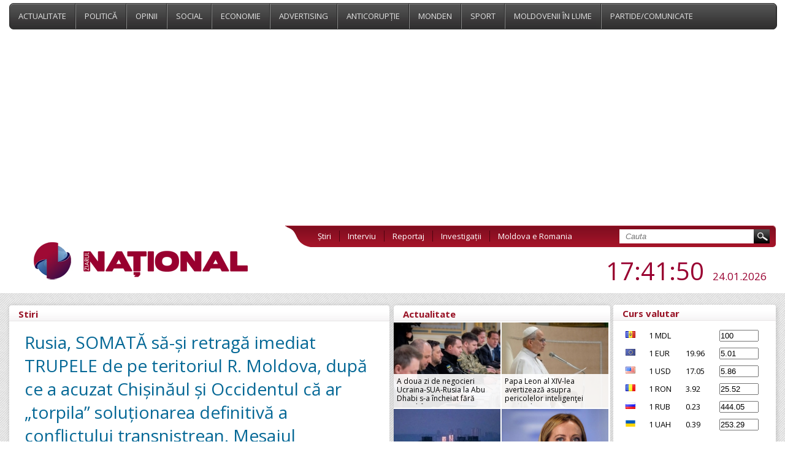

--- FILE ---
content_type: text/html; charset=UTF-8
request_url: https://www.ziarulnational.md/rusia-este-somata-sa-si-retraga-trupele-de-pe-teritoriul-r-moldova-dupa-ce-a-acuzat-chisinaul-si-occidentul-ca-ar-torpila-solutionarea-definitiva-a-conflictului-transnitrean-mesajul-transant-transmis-de-maeie-lui-lavrov-la-skopje/
body_size: 16395
content:
<!DOCTYPE html PUBLIC "-//W3C//DTD XHTML 1.0 Transitional//EN" "http://www.w3.org/TR/xhtml1/DTD/xhtml1-transitional.dtd">
<html xmlns="http://www.w3.org/1999/xhtml">

<head>
    <meta http-equiv="Content-Type" content="text/html; charset=utf-8" />    <title>Rusia, SOMATĂ să-și retragă imediat TRUPELE de pe teritoriul R. Moldova, după ce a acuzat Chișinăul și Occidentul că ar „torpila” soluționarea definitivă a conflictului transnistrean. Mesajul TRANȘANT transmis lui Lavrov la Skopje de către MAEIE</title>
    <meta name="title" content="ZiarulNational.md ultimele știri din Moldova" />
    <meta name="keywords" content="Ştiri, moldova, noutăți, politice, ştiri economice, mondene, sociale si din sport." />
    <meta name="description" content="Ştirile de ultimă oră, disponibile online în Moldova. Știri și evenimente politice, ştiri economice, mondene, sociale si din sport." />
    
        <meta property="og:title" content="Rusia, SOMATĂ să-și retragă imediat TRUPELE de pe teritoriul R. Moldova, după ce a acuzat Chișinăul și Occidentul că ar „torpila” soluționarea definitivă a conflictului transnistrean. Mesajul TRANȘANT transmis lui Lavrov la Skopje de către MAEIE" />
        <meta property="og:image" content="https://www.ziarulnational.md/getimages/0x0/large/e3d6732410daaf3ba093596051867841.jpg" />
        <meta property="og:description" content="
	    Ministrul Afacerilor Externe al Rusiei, Serghei Lavrov, a acuzat astăzi Chișinăul și Occid..." />
        <meta property="og:url" content="https://www.ziarulnational.md/[base64]/" />
        <meta property="og:type" content="article" />

        <meta property="fb:app_id" content="1265637723510109" />

    

    <link href="/css/style.css?5.03" type="text/css" rel="stylesheet">
    <link href="/css/mobile.css?5.03" type="text/css" rel="stylesheet">
    <link rel="shortcut icon" href="https://ziarulnational.md/img/favicon.ico" />


    <meta name="viewport" content="width=device-width, initial-scale=1.0">


    <!--[if IE 7]>
    	<link rel="stylesheet" type="text/css" href="/css/IE7.css">
    <![endif]-->
    <!--[if IE 8]>
    	<link rel="stylesheet" type="text/css" href="/css/IE8.css">
    <![endif]-->
    <!--[if IE]>
    	<link rel="stylesheet" type="text/css" href="/css/IE.css" />
    <![endif]-->
    <!--[if IE 10]>
    	<link rel="stylesheet" type="text/css" href="/css/IE10.css" />
    <![endif]-->
    <script type="text/javascript" src="/plugins/jquery-ui/jquery-1.8.3.js"></script>
    <script type="text/javascript" src="/js/sys_front.js"></script>

    

             <!-- Load Facebook SDK for JavaScript 2-->
<div id="fb-root"></div>
<script>(function(d, s, id) {
var js, fjs = d.getElementsByTagName(s)[0];
if (d.getElementById(id)) return;
js = d.createElement(s); js.id = id;
js.src = "https://connect.facebook.net/en_US/sdk.js#xfbml=1&version=v3.0";
fjs.parentNode.insertBefore(js, fjs);
}(document, 'script', 'facebook-jssdk'));</script>    <link href="/css/print.css" rel="stylesheet" type="text/css" media="print" />
    <script async src="//pagead2.googlesyndication.com/pagead/js/adsbygoogle.js"></script>
    <script>
        (adsbygoogle = window.adsbygoogle || []).push({
            google_ad_client: "ca-pub-8674268101049454",
            enable_page_level_ads: true
        });
    </script>

</head>



<body>





    <div class="propo-popup-bottom">
            </div>


    <div class="promo_top">
        <div class="middle_a">
            <div id="adoceanrondfqlrgkwl"></div>
<script type="text/javascript">
/* (c)AdOcean 2003-2016, promo.fish.Ziarulnational.md.All.990x90 */
ado.slave('adoceanrondfqlrgkwl', {myMaster: 'DDhAP7AkhyllMPHKSjnPw.VDIktd313PItrA9FmhI_..y7' });
</script>        </div>
    </div>
    <div class="top_menu">
        <div class="wrapper">
            <div class="menu">
                    <a href="/actualitate/" class="top_links "  >
                Actualitate    </a>
    <a href="/politica/" class="top_links "  >
                Politică    </a>
    <a href="/opinii/" class="top_links "  >
                Opinii    </a>
    <a href="/social/" class="top_links "  >
                Social    </a>
    <a href="/economie/" class="top_links "  >
                Economie    </a>
    <a href="/advertising/" class="top_links "  >
                Advertising    </a>
    <a href="/anticoruptie/" class="top_links "  >
                Anticorupție    </a>
    <a href="/monden/" class="top_links "  >
                Monden    </a>
    <a href="/sport/" class="top_links "  >
                Sport    </a>
    <a href="/moldovenii-in-lume/" class="top_links "  >
                Moldovenii în lume    </a>
    <a href="/partide/" class="top_links "  style="border-right:none;">
                Partide/Comunicate    </a>
                <div class="abs_menu"></div>
            </div>
            <div class="second_menu">
                <div class="logo">
                    <a href="/"><img src="/img/logo.jpg" alt="ZiarulNational.md ultimele știri din Moldova" /></a> <!--/img/logo.jpg-->
                </div>


                <div class="submenu">
                    <div class="sub_links">
                            <a href="/stiri/" class="" >Știri</a>
    <a href="/interviu/" class="" >Interviu</a>
    <a href="/reportaj/" class="" >Reportaj</a>
    <a href="/investigari/" class="" >Investigații</a>
    <a href="/moldova-e-romania/" class="" style="border:none;">Moldova e Romania</a>
                        <div class="search">
                            <form action="/search/" method="GET">
                                <input type="text" name="search" placeholder="Cauta" value="" class="search_field" />
                                <input type="submit" value="" class="search_submit" />
                            </form>
                        </div>
                    </div>
                </div>
                <div class="date_hour jq_timer">
                    <!-- blok linga ora -->
                    
                    <span class="jq_timer_date" style="display: none;">1769276505993</span>
                    <span class="hour"><span class="jq_timer_h">19</span>:<span class="jq_timer_i">41</span>:<span class="jq_timer_s">45</span></span>
                    <span class="date"><span class="jq_timer_d">24</span>.<span class="jq_timer_m">01</span>.<span class="jq_timer_Y">2026</span></span>
                </div>
            </div>
            <div class="mobile-menu" id="js__mobile-menu">
                <div class="mobile-menu-icon" id="js__mobile-menu-icon">
                    <span></span>
                    <span></span>
                    <span></span>
                </div>
                <div class="mobile-menu-nav" id="js__mobile-menu-nav">
                        <a href="/actualitate/" class="top_links "  >
                Actualitate    </a>
    <a href="/politica/" class="top_links "  >
                Politică    </a>
    <a href="/opinii/" class="top_links "  >
                Opinii    </a>
    <a href="/social/" class="top_links "  >
                Social    </a>
    <a href="/economie/" class="top_links "  >
                Economie    </a>
    <a href="/advertising/" class="top_links "  >
                Advertising    </a>
    <a href="/anticoruptie/" class="top_links "  >
                Anticorupție    </a>
    <a href="/monden/" class="top_links "  >
                Monden    </a>
    <a href="/sport/" class="top_links "  >
                Sport    </a>
    <a href="/moldovenii-in-lume/" class="top_links "  >
                Moldovenii în lume    </a>
    <a href="/partide/" class="top_links "  style="border-right:none;">
                Partide/Comunicate    </a>
                        <a href="/stiri/" class="" >Știri</a>
    <a href="/interviu/" class="" >Interviu</a>
    <a href="/reportaj/" class="" >Reportaj</a>
    <a href="/investigari/" class="" >Investigații</a>
    <a href="/moldova-e-romania/" class="" style="border:none;">Moldova e Romania</a>
                </div>
            </div>
        </div>
    </div>
    <div class="wrapper">

        <div class="mobile-under-logo">
                    </div>

        <div class="promo-top-1200x250">
                    </div>


        <div class="content">
            <div class="content_left">
                <div class="news_category">

    <div class="sondaj_archive">

        <span class="archive_title">
            <span>Stiri</span>
        </span>

        <div class="live_stiri">

            <h1>Rusia, SOMATĂ să-și retragă imediat TRUPELE de pe teritoriul R. Moldova, după ce a acuzat Chișinăul și Occidentul că ar „torpila” soluționarea definitivă a conflictului transnistrean. Mesajul TRANȘANT transmis lui Lavrov la Skopje de către MAEIE</h1>

            <div class="live_align">
                <span class="what_cat">Actualitate</span>
                <span class="cat_date">30.11.2023</span>
                <span class="cat_date">16:44</span>
                <span class="cat_date2"><img src="/img/eye.jpg" alt="Vizualizări">3397</span>
                            </div>

                                                                <div class="intern_img">
                        <div class="image">
                            <img alt="Rusia, SOMATĂ să-și retragă imediat TRUPELE de pe teritoriul R. Moldova, după ce a acuzat Chișinăul și Occidentul că ar „torpila” soluționarea definitivă a conflictului transnistrean. Mesajul TRANȘANT transmis lui Lavrov la Skopje de către MAEIE" src="/getimages/620x2000x2/large/e3d6732410daaf3ba093596051867841.jpg" align="left" width="620" />
                                                    </div>
                                            </div>
                                        <div class="live_align">
                <span class="live_text">
                                                                                                        <p>
	    Ministrul Afacerilor Externe al Rusiei, Serghei Lavrov, a acuzat astăzi Chișinăul și Occidentul, în cadrul celei de-a 30-a reuniuni anuale a Consiliului Ministerial al Organizației pentru Securitate și Cooperare în Europa (OSCE), că ar fi „ucis” formatului de negocieri 5+2 și, totodată, ar fi „torpilat” soluționarea definitivă a conflictului transnistrean. De partea cealaltă, instituția condusă de vicepremierul Nicu Popescu, ministrul Afacerilor Externe și Integrării Europene, a somat Rusia să-și retragă imediat trupele de pe teritoriul R. Moldova.<br>
	<br>
	  Cea mai bună soluție pentru a rezolva problema transnistreană a fost așa-zisul „memorandum Kozak”, care prevedea federalizarea R. Moldova, a declarat astăzi Lavrov la Skopje. Deși Federația Rusă refuză cu înverșunare să-și retragă trupele și armamentul de pe teritoriul R. Moldova, în conformitate cu angajamentul asumat la Istanbul în 1999, Lavrov spune că Occidentul s-ar face vinovat de nesoluționarea conflictului transnistrean.<br>
	<br>
	  „Federația Rusă a întreprins mai multe tentative de a rezolva problemele de pe continentul nostru pe platforma OSCE. În acest sens, putem vorbi și de „memorandumul Kozak”. Acest document putea să rezolve conflictul din R. Moldova încă acum 20 de ani. Dar NATO și UE, fără niciun fel de remușcări, au torpilat documentul deja parafat de Chișinău și Tiraspol. Acum deja ucid formatul de negocieri 5+2 (din care face parte și Rusia n.r.)”, a acuzat Lavrov.<br>
	<br>
	  Potrivit lui Lavrov, nu Rusia ar purta un „război hibrid” împotriva R. Moldova, ci Chișinăul, susținut de Occident, ar lupta împotriva statului nostru. „R. Moldova va fi următoarea victimă în războiul hibrid al Occidentului împotriva Federației Ruse. Astfel, fiecare țară unde sunt foarte activi emisarii occidentali trebuie să cadă pe gânduri”, a mai spus Lavrov, cu referire la R. Moldova.<br>
	<br>
	  În replică, MAEIE afirmă că declarațiile lui Serghei Lavrov de la reuniunea ministerială OSCE de la Skopje se înscriu în aceeași retorică ostilă a Federației Ruse în raport cu R. Moldova.
</p>
<p>
	     „Încă de la începutul invaziei brutale a Federației Ruse împotriva Ucrainei, în R. Moldova am resimțit întreg arsenalul de tentative de destabilizare pe care Rusia l-a declanșat împotriva noastră. Declarațiile Rusiei, fie ele de astăzi sau din ocazii anterioare, se înscriu în șirul acțiunilor ostile pe care Federația Rusă încearcă să le implementeze față de republica noastră de-a lungul ultimilor 30 de ani. Din fericire, în tot acest timp, statele partenere din Occident ne-au fost alături, ajutându-ne să depășim cu succes aceste amenințări”, a declarat Igor Zaharov, purtătorul de cuvânt al vicepremierului Nicu Popescu.
</p>
<p>
	     MAEIE a ținut să-i amintească lui Lavrov că R. Moldova a ales calea europeană, iar Federația Rusă trebuie să-și retragă trupele militare staționate ilegal pe teritoriul nostru.
</p>
<p>
	     „Luând în calcul că ministrul Lavrov a ajuns, totuși, la reuniunea ministerială OSCE, sperăm că mesajul nostru - clar și tranșant - va fi înțeles și de el: R. Moldova merge, ireversibil, pe calea europeană, iar astăzi, mai mult ca niciodată, insistăm pe retragerea imediată și necondiționată a trupelor ruse din teritoriul nostru”, a conchis purtătorul de cuvânt al vicepremierului Nicu Popescu.
</p>                </span>
                                    <div class="author-wrap">
                        <strong>Autor:</strong> Ziarul National                    </div>
                            </div>

            
            <style>
                .gnews {
                    padding: 5px 0 20px 30px;
                    display: block;
                    float: left;
                }

                .gnews a {
                    color: #1a0dab;
                    text-decoration: underline;
                    font-size: 15px;
                }
            </style>
            <div class="live_align">
                <span class='prietenii_merita' style="width: 255px; padding: 7px 0 30px 30px">
                    <strong>Prietenii tăi merită să știe ASTA! </strong> <br>
                </span>

                <div class="facebook_myshare" style="width: 130px;">

                    <div class="fb-share-button"
                        data-href="https://www.ziarulnational.md/[base64]/"
                        data-layout="button_count">
                    </div>


                </div>




                <div class='gnews' style="width: 450px;">
                    <img width="30px" src="https://www.ziarulnational.md/img/google_news.png" alt="Google News" style="float: left; padding: 0 10px 0 0">
                    <a href="https://news.google.com/publications/CAAqLQgKIidDQklTRndnTWFoTUtFWHBwWVhKMWJHNWhkR2x2Ym1Gc0xtMWtLQUFQAQ?hl=ro&gl=RO&ceid=RO%3Aro" target="_blank">
                        Abonează-te acum la ştirile personalizate <br> ZiarulNational pe Google News gratuit</a><br>
                </div>
                <div class='gnews' style="width: 450px;">
                    <img width="30px" src="https://www.ziarulnational.md/img/telegram.png" alt="Telegram" style="float: left; padding: 0 10px 0 0">
                    <a href="https://t.me/ziarulnational" target="_blank">
                        Fii la curent cu ultimile noutăţi <br>
                        Urmăreşte-ne pe canalul nostru Telegram 
                    </a>
                </div>



            </div>





        </div>


        
<div class="undernews_desktop" style="padding-left:20px; display:none">


<script async src="//pagead2.googlesyndication.com/pagead/js/adsbygoogle.js"></script>
<!-- Ziarul_bottom_580 -->
<ins class="adsbygoogle"
     style="display:inline-block;width:580px;height:400px"
     data-ad-client="ca-pub-8674268101049454"
     data-ad-slot="4863295093"></ins>
<script>
(adsbygoogle = window.adsbygoogle || []).push({});
</script>


<br>

</div>

        <div class="mobile_bottom_ads"  style="display: none;">
            <div class="image" style="padding-bottom:15px"  >

<a href="https://t.me/ziarulnational" target="_blank">
    <img width="100%" src="https://www.ziarulnational.md/rezumatul_stirilor.jpg" />
</a>


</div>

        </div>


        <div class="desktoptop">
            <span class="intern_title">
                <span>Stiri relevante</span>
            </span>

            <div class="search_result">
	<span class="align_intern_img"><a href="/[base64]/"><img src="/getimages/620x2000x2/large/2e25ef9ca62c791ad746ba8f9b8a4786.jpg"></a></span>
    <span class="align_search2">
    	<span class="text_search">
        	<span class="cat_date" >18.02.2025</span>
        	<span class="cat_date">15:09</span>
        	<span class="cat_date2"><img src="/img/eye.jpg">2635</span>
                	</span>
        <span class="text_search_link_intern">
        	<a href="/[base64]/" class="news_link_intern">Nici Putin nu și-a permis ce ar fi făcut Maia Sandu. Dronele lansate de armata lui Putin EXPLODEAZĂ în R. Moldova, iar Maria Zaharova se PLÂNGE că ambasadorul desemnat Ozerov ar fi DISCRIMINAT de Chișinău: „Maia Sandu merge pe o gheață subțire...”</a>
    	</span>
    	<hr class="short_hr">
    </span>
</div>
<!--["Zaharova"," Ozerov","drone"]-->
<div class="search_result">
	<span class="align_intern_img"><a href="/[base64]/"><img src="/getimages/620x2000x2/large/ac21aea7558bb1b16471d763f8a9419f.jpg"></a></span>
    <span class="align_search2">
    	<span class="text_search">
        	<span class="cat_date" >30.01.2025</span>
        	<span class="cat_date">16:14</span>
        	<span class="cat_date2"><img src="/img/eye.jpg">2913</span>
                	</span>
        <span class="text_search_link_intern">
        	<a href="/[base64]/" class="news_link_intern">MAE al Rusiei, noi acuzații la adresa Chișinăului, după ce „Gazprom” a sistat livrarea gazului în Transnistria. Moscova nu este împotrivă să administreze, prin intermediul Tiraspolului, ajutorul de 30 de milioane oferit de UE</a>
    	</span>
    	<hr class="short_hr">
    </span>
</div>
<!--["Zaharova","Krasnoselski","recean"," Daniel Vod\u0103"]-->
<div class="search_result">
	<span class="align_intern_img"><a href="/[base64]/"><img src="/getimages/620x2000x2/large/69beba3552b7887cccb8e952cde08f65.jpg"></a></span>
    <span class="align_search2">
    	<span class="text_search">
        	<span class="cat_date" >24.01.2025</span>
        	<span class="cat_date">18:51</span>
        	<span class="cat_date2"><img src="/img/eye.jpg">3319</span>
                	</span>
        <span class="text_search_link_intern">
        	<a href="/[base64]/" class="news_link_intern">MAE răspunde amenințărilor lui Lavrov: ,,Îndemnăm partea rusă să se abțină de la retorică provocatoare. Federația Rusă utilizează din nou resursele energetice drept pârghie politică în scopul de a destabiliza R. Moldova"</a>
    	</span>
    	<hr class="short_hr">
    </span>
</div>
<!--["Lavrov"]-->
<div class="search_result">
	<span class="align_intern_img"><a href="/[base64]/"><img src="/getimages/620x2000x2/large/c58c4ace5801107b0df907ee4d917a64.jpg"></a></span>
    <span class="align_search2">
    	<span class="text_search">
        	<span class="cat_date" >02.11.2023</span>
        	<span class="cat_date">15:22</span>
        	<span class="cat_date2"><img src="/img/eye.jpg">3114</span>
                	</span>
        <span class="text_search_link_intern">
        	<a href="/[base64]/" class="news_link_intern">MID-ul de la Moscova, REVOLTAT că Maia Sandu vrea EXCLUDEREA Rusiei din formatul de negocieri 5+2 și o acuză că ar crea HAOS în spațiul post-sovietic: „Astfel de declarații sunt extrem de PERICULOASE pentru păstrarea stabilității în regiune”</a>
    	</span>
    	<hr class="short_hr">
    </span>
</div>
<!--["Zaharova","Maia Sandu","MID"]-->
<div class="search_result">
	<span class="align_intern_img"><a href="/[base64]/"><img src="/getimages/620x2000x2/large/837adeed809bbbc549d7b2bbf6bb979b.jpg"></a></span>
    <span class="align_search2">
    	<span class="text_search">
        	<span class="cat_date" >25.10.2023</span>
        	<span class="cat_date">09:59</span>
        	<span class="cat_date2"><img src="/img/eye.jpg">2174</span>
                	</span>
        <span class="text_search_link_intern">
        	<a href="/[base64]/" class="news_link_intern">Moscova, REVOLTATĂ de faptul că R. Moldova își protejează spațiul informațional de PROPAGANDA rusească. Zaharova critică decizia SIS de a bloca 22 de portaluri rusești și vorbește în numele cetățenilor R. Moldova: „Un PAS ostil împotriva Rusiei”</a>
    	</span>
    	<hr class="short_hr">
    </span>
</div>
<!--["sis","MID","Zaharova"]-->
<div class="search_result">
	<span class="align_intern_img"><a href="/[base64]/"><img src="/getimages/620x2000x2/large/2c28edbb439449dfbd1564a8eafd00a6.jpg"></a></span>
    <span class="align_search2">
    	<span class="text_search">
        	<span class="cat_date" >17.10.2023</span>
        	<span class="cat_date">14:21</span>
        	<span class="cat_date2"><img src="/img/eye.jpg">2285</span>
                	</span>
        <span class="text_search_link_intern">
        	<a href="/[base64]/" class="news_link_intern">MID-ul rusesc CRITICĂ noua Strategie de Securitate Națională a R. Moldova, care stabilește că Federația Rusă reprezintă principalul PERICOL pentru republica noastră: „Sunt acuzații nefondate, prin care Rusia este acuzată de toate păcatele de MOARTE”</a>
    	</span>
    	<hr class="short_hr">
    </span>
</div>
<!--["Zaharova"]-->
<div class="search_result">
	<span class="align_intern_img"><a href="/[base64]/"><img src="/getimages/620x2000x2/large/d656361d7fb0b3826c4f5caa8e3ee4ed.jpg"></a></span>
    <span class="align_search2">
    	<span class="text_search">
        	<span class="cat_date" >13.09.2023</span>
        	<span class="cat_date">12:04</span>
        	<span class="cat_date2"><img src="/img/eye.jpg">2694</span>
                	</span>
        <span class="text_search_link_intern">
        	<a href="/[base64]/" class="news_link_intern">VIDEO // Zaharova, noi declarații HALUCINANTE despre R. Moldova, în contextul expulzării șefului „Sputnik Moldova”. „S-au învățat să scrie, să citească, dar nu înțeleg ce înseamnă democrația… Regimul Sandu distruge suveranitatea R. Moldova”</a>
    	</span>
    	<hr class="short_hr">
    </span>
</div>
<!--["Zaharova"]-->
<div class="search_result">
	<span class="align_intern_img"><a href="/[base64]/"><img src="/getimages/620x2000x2/large/15cd4831c0c11ab4ebb3d7a08bf06458.jpg"></a></span>
    <span class="align_search2">
    	<span class="text_search">
        	<span class="cat_date" >05.09.2023</span>
        	<span class="cat_date">15:54</span>
        	<span class="cat_date2"><img src="/img/eye.jpg">2418</span>
                	</span>
        <span class="text_search_link_intern">
        	<a href="/[base64]/" class="news_link_intern">Rusia, ATAC violent la adresa Maiei Sandu și SUA. „Încercările SUA de a civiliza pe cineva înseamnă lovituri de stat, agresiuni militare și furtul barbar al resurselor. Maia Sandu a compromis toate procesele democratice, dar dă vina pe Rusia”</a>
    	</span>
    	<hr class="short_hr">
    </span>
</div>
<!--["Zaharova"]-->
<div class="search_result">
	<span class="align_intern_img"><a href="/[base64]/"><img src="/getimages/620x2000x2/large/503a9c3fc757e78479384115ae382b64.jpg"></a></span>
    <span class="align_search2">
    	<span class="text_search">
        	<span class="cat_date" >26.07.2023</span>
        	<span class="cat_date">13:51</span>
        	<span class="cat_date2"><img src="/img/eye.jpg">2266</span>
                	</span>
        <span class="text_search_link_intern">
        	<a href="/[base64]/" class="news_link_intern">Zaharova amenință Chișinăul, după ce vicepremierul Popescu a anunțat că diplomații ruși, care se ocupă cu acțiuni de DESABILIZARE a R. Moldova, vor fi trimiși acasă: „Este o decizie nejustificată și neprietenească, care nu va rămâne fără răspuns”</a>
    	</span>
    	<hr class="short_hr">
    </span>
</div>
<!--["spioni","diploma\u021bi ru\u0219i","Zaharova","nicu popescu","ambasada Rusiei"]-->
<div class="search_result">
	<span class="align_intern_img"><a href="/maria-zaharova-pentru-prima-data-este-in-totalitate-de-acord-cu-maia-sandu-vor-fi-interzise-si-alte-partide-de-opozitie-din-r-moldova-nu-se-vor-opri-doar-la-partidul-sor/"><img src="/getimages/620x2000x2/large/2872e44f8053074db432b8188985ceec.jpg"></a></span>
    <span class="align_search2">
    	<span class="text_search">
        	<span class="cat_date" >22.06.2023</span>
        	<span class="cat_date">11:53</span>
        	<span class="cat_date2"><img src="/img/eye.jpg">2943</span>
                	</span>
        <span class="text_search_link_intern">
        	<a href="/maria-zaharova-pentru-prima-data-este-in-totalitate-de-acord-cu-maia-sandu-vor-fi-interzise-si-alte-partide-de-opozitie-din-r-moldova-nu-se-vor-opri-doar-la-partidul-sor/" class="news_link_intern">VIDEO // Maria Zaharova, „în totalitate de acord cu Maia Sandu”, pentru PRIMA dată: „Vor fi INTERZISE și alte partide de opoziție din R. Moldova, nu se vor opri doar la Partidul Șor”</a>
    	</span>
    	<hr class="short_hr">
    </span>
</div>
<!--["Zaharova"]-->
<div class="search_result">
	<span class="align_intern_img"><a href="/[base64]/"><img src="/getimages/620x2000x2/large/0741b9514dc5d2d5335d49b9333c460e.jpg"></a></span>
    <span class="align_search2">
    	<span class="text_search">
        	<span class="cat_date" >23.03.2023</span>
        	<span class="cat_date">13:46</span>
        	<span class="cat_date2"><img src="/img/eye.jpg">3008</span>
                	</span>
        <span class="text_search_link_intern">
        	<a href="/[base64]/" class="news_link_intern">VIDEO // Maria Zaharova, un nou ATAC asupra R. Moldova, în ziua în care premierul ROMÂNIEI se află la Chișinău: „Limba moldovenească a existat, există și va fi în continuare. Mediul academic spune asta… Au inventat din aer legea cu limba română”</a>
    	</span>
    	<hr class="short_hr">
    </span>
</div>
<!--["Zaharova"]-->
<div class="search_result">
	<span class="align_intern_img"><a href="/[base64]/"><img src="/getimages/620x2000x2/large/d8833e35beb605d715d19fd3277dc185.jpg"></a></span>
    <span class="align_search2">
    	<span class="text_search">
        	<span class="cat_date" >14.03.2023</span>
        	<span class="cat_date">18:10</span>
        	<span class="cat_date2"><img src="/img/eye.jpg">2342</span>
                	</span>
        <span class="text_search_link_intern">
        	<a href="/[base64]/" class="news_link_intern">MAEIE îi răspunde Mariei Zaharova, care a vorbit în numele cetățenilor R. Moldova: „Guvernul nostru are un MANDAT ferm din partea cetățenilor pentru a menține PACEA, securitatea și democrația în R. Moldova”</a>
    	</span>
    	<hr class="short_hr">
    </span>
</div>
<!--["Zaharova","MAEIE"]-->
        </div>


        <div class="mobiletop">
            <span class="intern_title">
                <span>Top stiri</span>
            </span>
            <div class="search_result">
	<span class="align_intern_img"><a href="/a-doua-zi-de-negocieri-ucrainasuarusia-la-abu-dhabi-sa-incheiat-fara-acord-in-timp-ce-bombardamentele-rusesti-lasa-peste-un-milion-de-ucraineni-fara-curent-si-caldura/"><img src="/getimages/620x2000x2/large/6974f05e41e4c_umerov-zelenski-budanov-x.jpg"></a></span>
    <span class="align_search2">
    	<span class="text_search">
        	<span class="cat_date" >24.01.2026</span>
        	<span class="cat_date">18:42</span>
        	<span class="cat_date2"><img src="/img/eye.jpg">79</span>
                	</span>
        <span class="text_search_link_intern">
        	<a href="/a-doua-zi-de-negocieri-ucrainasuarusia-la-abu-dhabi-sa-incheiat-fara-acord-in-timp-ce-bombardamentele-rusesti-lasa-peste-un-milion-de-ucraineni-fara-curent-si-caldura/" class="news_link_intern">A doua zi de negocieri Ucraina-SUA-Rusia la Abu Dhabi s-a încheiat fără acord, în timp ce bombardamentele rusești lasă peste un milion de ucraineni fără curent și căldură</a>
    	</span>
    	<hr class="short_hr">
    </span>
</div>
<!---->
<div class="search_result">
	<span class="align_intern_img"><a href="/papa-leon-al-xivlea-avertizeaza-asupra-pericolelor-inteligenei-artificiale-i-cererii-urgente-de-alfabetizare-digitala-pentru-toi/"><img src="/getimages/620x2000x2/large/6974c62f37cb7_leon-spionaj-tw.jpg"></a></span>
    <span class="align_search2">
    	<span class="text_search">
        	<span class="cat_date" >24.01.2026</span>
        	<span class="cat_date">15:58</span>
        	<span class="cat_date2"><img src="/img/eye.jpg">296</span>
                	</span>
        <span class="text_search_link_intern">
        	<a href="/papa-leon-al-xivlea-avertizeaza-asupra-pericolelor-inteligenei-artificiale-i-cererii-urgente-de-alfabetizare-digitala-pentru-toi/" class="news_link_intern">Papa Leon al XIV-lea avertizează asupra pericolelor inteligenţei artificiale şi cererii urgente de alfabetizare digitală pentru toţi</a>
    	</span>
    	<hr class="short_hr">
    </span>
</div>
<!---->
<div class="search_result">
	<span class="align_intern_img"><a href="/noapte-de-teroare-rusa-in-ucraina-chiar-inaintea-noii-runde-de-negocieri-de-pace-de-la-abu-dhabi/"><img src="/getimages/620x2000x2/large/6974a9fc5274a_kiev.jpg"></a></span>
    <span class="align_search2">
    	<span class="text_search">
        	<span class="cat_date" >24.01.2026</span>
        	<span class="cat_date">13:39</span>
        	<span class="cat_date2"><img src="/img/eye.jpg">428</span>
                	</span>
        <span class="text_search_link_intern">
        	<a href="/noapte-de-teroare-rusa-in-ucraina-chiar-inaintea-noii-runde-de-negocieri-de-pace-de-la-abu-dhabi/" class="news_link_intern">„Noapte de teroare rusă” în Ucraina, chiar înaintea noii runde de negocieri de pace de la Abu Dhabi</a>
    	</span>
    	<hr class="short_hr">
    </span>
</div>
<!---->
<div class="search_result">
	<span class="align_intern_img"><a href="/meloni-denuna-eliberarea-pe-cauiune-a-patronului-barului-din-cransmontana-o-insulta-la-adresa-victimelor-incendiului-de-anul-nou/"><img src="/getimages/620x2000x2/large/69749bf0be5b5_giorgia-meloni-tw.png"></a></span>
    <span class="align_search2">
    	<span class="text_search">
        	<span class="cat_date" >24.01.2026</span>
        	<span class="cat_date">12:58</span>
        	<span class="cat_date2"><img src="/img/eye.jpg">521</span>
                	</span>
        <span class="text_search_link_intern">
        	<a href="/meloni-denuna-eliberarea-pe-cauiune-a-patronului-barului-din-cransmontana-o-insulta-la-adresa-victimelor-incendiului-de-anul-nou/" class="news_link_intern">Meloni denunţă eliberarea pe cauţiune a patronului barului din Crans-Montana: „O insultă la adresa victimelor incendiului de Anul Nou”</a>
    	</span>
    	<hr class="short_hr">
    </span>
</div>
<!---->
<div class="search_result">
	<span class="align_intern_img"><a href="/mii-de-cladiri-din-kiev-au-ramas-fara-incalzire-la-12c-dupa-atacul-rusesc-de-noapte/"><img src="/getimages/620x2000x2/large/69747fc9932e2_kiev-patriot-tw.jpg"></a></span>
    <span class="align_search2">
    	<span class="text_search">
        	<span class="cat_date" >24.01.2026</span>
        	<span class="cat_date">10:45</span>
        	<span class="cat_date2"><img src="/img/eye.jpg">501</span>
                	</span>
        <span class="text_search_link_intern">
        	<a href="/mii-de-cladiri-din-kiev-au-ramas-fara-incalzire-la-12c-dupa-atacul-rusesc-de-noapte/" class="news_link_intern">Mii de clădiri din Kiev au rămas fără încălzire la -12°C după atacul rusesc de noapte</a>
    	</span>
    	<hr class="short_hr">
    </span>
</div>
<!---->
<div class="search_result">
	<span class="align_intern_img"><a href="/rusia-ucraina-si-sua-reiau-la-abu-dhabi-negocierile-pentru-incheierea-razboiului-blocate-de-conditia-privind-donbassul/"><img src="/getimages/620x2000x2/large/697471c3cac5c_kushner-si-witkoff-president.jpg"></a></span>
    <span class="align_search2">
    	<span class="text_search">
        	<span class="cat_date" >24.01.2026</span>
        	<span class="cat_date">09:20</span>
        	<span class="cat_date2"><img src="/img/eye.jpg">613</span>
                	</span>
        <span class="text_search_link_intern">
        	<a href="/rusia-ucraina-si-sua-reiau-la-abu-dhabi-negocierile-pentru-incheierea-razboiului-blocate-de-conditia-privind-donbassul/" class="news_link_intern">Rusia, Ucraina și SUA reiau la Abu Dhabi negocierile pentru încheierea războiului, blocate de condiția privind Donbassul</a>
    	</span>
    	<hr class="short_hr">
    </span>
</div>
<!---->
<div class="search_result">
	<span class="align_intern_img"><a href="/horoscopul-zilei-24012026/"><img src="/getimages/620x2000x2/large/69745d8ac31d1_horoscop_6.png"></a></span>
    <span class="align_search2">
    	<span class="text_search">
        	<span class="cat_date" >24.01.2026</span>
        	<span class="cat_date">08:37</span>
        	<span class="cat_date2"><img src="/img/eye.jpg">528</span>
                	</span>
        <span class="text_search_link_intern">
        	<a href="/horoscopul-zilei-24012026/" class="news_link_intern">Horoscopul zilei 24.01.2026</a>
    	</span>
    	<hr class="short_hr">
    </span>
</div>
<!---->
<div class="search_result">
	<span class="align_intern_img"><a href="/oana-oiu-la-davos-romania-mizeaza-pe-diversificarea-inteligenta-a-lanurilor-de-valoare-nu-pe-protecionism-pentru-a-reduce-deficitul-comercial-i-a-deschide-piee-noi/"><img src="/getimages/620x2000x2/large/697463b4d2748_619419445-1414602406981000-8353907983480735646-n.jpg"></a></span>
    <span class="align_search2">
    	<span class="text_search">
        	<span class="cat_date" >24.01.2026</span>
        	<span class="cat_date">08:35</span>
        	<span class="cat_date2"><img src="/img/eye.jpg">501</span>
                	</span>
        <span class="text_search_link_intern">
        	<a href="/oana-oiu-la-davos-romania-mizeaza-pe-diversificarea-inteligenta-a-lanurilor-de-valoare-nu-pe-protecionism-pentru-a-reduce-deficitul-comercial-i-a-deschide-piee-noi/" class="news_link_intern">Oana Ţoiu, la Davos: România mizează pe diversificarea inteligentă a lanţurilor de valoare, nu pe protecţionism, pentru a reduce deficitul comercial şi a deschide pieţe noi</a>
    	</span>
    	<hr class="short_hr">
    </span>
</div>
<!---->
<div class="search_result">
	<span class="align_intern_img"><a href="/armata-sua-lovete-din-nou-o-nava-suspecta-de-trafic-de-droguri-in-pacific-doi-mori-i-un-singur-supravieuitor/"><img src="/getimages/620x2000x2/large/697447962b0a3_ambarc-x.png"></a></span>
    <span class="align_search2">
    	<span class="text_search">
        	<span class="cat_date" >24.01.2026</span>
        	<span class="cat_date">07:08</span>
        	<span class="cat_date2"><img src="/img/eye.jpg">609</span>
                	</span>
        <span class="text_search_link_intern">
        	<a href="/armata-sua-lovete-din-nou-o-nava-suspecta-de-trafic-de-droguri-in-pacific-doi-mori-i-un-singur-supravieuitor/" class="news_link_intern">Armata SUA loveşte din nou o navă suspectă de trafic de droguri în Pacific: doi morţi şi un singur supravieţuitor</a>
    	</span>
    	<hr class="short_hr">
    </span>
</div>
<!---->
<div class="search_result">
	<span class="align_intern_img"><a href="/iran-avertizeaza-sua-orice-lovitura-militara-va-fi-tratata-drept-razboi-total/"><img src="/getimages/620x2000x2/large/697447a299bc2_iran.jpg"></a></span>
    <span class="align_search2">
    	<span class="text_search">
        	<span class="cat_date" >24.01.2026</span>
        	<span class="cat_date">06:33</span>
        	<span class="cat_date2"><img src="/img/eye.jpg">619</span>
                	</span>
        <span class="text_search_link_intern">
        	<a href="/iran-avertizeaza-sua-orice-lovitura-militara-va-fi-tratata-drept-razboi-total/" class="news_link_intern">Iran avertizează SUA: orice lovitură militară va fi tratată drept „război total”</a>
    	</span>
    	<hr class="short_hr">
    </span>
</div>
<!---->
<div class="search_result">
	<span class="align_intern_img"><a href="/atacuri-rusesti-cu-drone-si-rachete-asupra-kievului-si-harkovului-un-mort-si-15-raniti-in-plin-val-de-frig/"><img src="/getimages/620x2000x2/large/6974397f62ea2_harkov-up.jpg"></a></span>
    <span class="align_search2">
    	<span class="text_search">
        	<span class="cat_date" >24.01.2026</span>
        	<span class="cat_date">05:37</span>
        	<span class="cat_date2"><img src="/img/eye.jpg">592</span>
                	</span>
        <span class="text_search_link_intern">
        	<a href="/atacuri-rusesti-cu-drone-si-rachete-asupra-kievului-si-harkovului-un-mort-si-15-raniti-in-plin-val-de-frig/" class="news_link_intern">Atacuri rusești cu drone și rachete asupra Kievului și Harkovului: un mort și 15 răniți în plin val de frig</a>
    	</span>
    	<hr class="short_hr">
    </span>
</div>
<!---->
<div class="search_result">
	<span class="align_intern_img"><a href="/negocieri-suarusiaucraina-la-abu-dhabi-pentru-o-pace-demna-si-durabila-in-razboiul-din-ucraina/"><img src="/getimages/620x2000x2/large/697401439a2fc_witkoff-umerov-ruptly.jpg"></a></span>
    <span class="align_search2">
    	<span class="text_search">
        	<span class="cat_date" >24.01.2026</span>
        	<span class="cat_date">02:04</span>
        	<span class="cat_date2"><img src="/img/eye.jpg">764</span>
                	</span>
        <span class="text_search_link_intern">
        	<a href="/negocieri-suarusiaucraina-la-abu-dhabi-pentru-o-pace-demna-si-durabila-in-razboiul-din-ucraina/" class="news_link_intern">Negocieri SUA‑Rusia‑Ucraina la Abu Dhabi pentru o „pace demnă și durabilă” în războiul din Ucraina</a>
    	</span>
    	<hr class="short_hr">
    </span>
</div>
<!---->
<div class="search_result">
	<span class="align_intern_img"><a href="/scandal-in-ungaria-ministrul-transporturilor-acuzat-de-rasism-dupa-ce-a-spus-ca-romii-ar-trebui-sa-curete-toaletele-murdare-din-trenuri/"><img src="/getimages/620x2000x2/large/6973f33148d5b_lazar-janos-fb.jpg"></a></span>
    <span class="align_search2">
    	<span class="text_search">
        	<span class="cat_date" >24.01.2026</span>
        	<span class="cat_date">00:19</span>
        	<span class="cat_date2"><img src="/img/eye.jpg">853</span>
                	</span>
        <span class="text_search_link_intern">
        	<a href="/scandal-in-ungaria-ministrul-transporturilor-acuzat-de-rasism-dupa-ce-a-spus-ca-romii-ar-trebui-sa-curete-toaletele-murdare-din-trenuri/" class="news_link_intern">Scandal în Ungaria: ministrul transporturilor, acuzat de rasism după ce a spus că romii ar trebui să curețe „toaletele murdare” din trenuri</a>
    	</span>
    	<hr class="short_hr">
    </span>
</div>
<!---->
<div class="search_result">
	<span class="align_intern_img"><a href="/vreme-uniforma-cu-ninsori-locale-si-frig-moderat-in-republica-moldova-24012026/"><img src="/getimages/620x2000x2/large/6973baa6686c7_ComfyUIu546.jpg"></a></span>
    <span class="align_search2">
    	<span class="text_search">
        	<span class="cat_date" >23.01.2026</span>
        	<span class="cat_date">20:17</span>
        	<span class="cat_date2"><img src="/img/eye.jpg">649</span>
                	</span>
        <span class="text_search_link_intern">
        	<a href="/vreme-uniforma-cu-ninsori-locale-si-frig-moderat-in-republica-moldova-24012026/" class="news_link_intern">Vreme uniformă, cu ninsori locale și frig moderat în Republica Moldova – 24.01.2026</a>
    	</span>
    	<hr class="short_hr">
    </span>
</div>
<!---->
<div class="search_result">
	<span class="align_intern_img"><a href="/negocieri-trilaterale-ucrainasuarusia-la-abu-dhabi-delegatie-militara-rusa-semn-de-rezerva-fata-de-initiativa-de-pace/"><img src="/getimages/620x2000x2/large/6973ace12ab3d_kushner-si-witkoff-president.jpg"></a></span>
    <span class="align_search2">
    	<span class="text_search">
        	<span class="cat_date" >23.01.2026</span>
        	<span class="cat_date">19:25</span>
        	<span class="cat_date2"><img src="/img/eye.jpg">873</span>
                	</span>
        <span class="text_search_link_intern">
        	<a href="/negocieri-trilaterale-ucrainasuarusia-la-abu-dhabi-delegatie-militara-rusa-semn-de-rezerva-fata-de-initiativa-de-pace/" class="news_link_intern">Negocieri trilaterale Ucraina–SUA–Rusia la Abu Dhabi: delegație militară rusă, semn de rezervă față de inițiativa de pace</a>
    	</span>
    	<hr class="short_hr">
    </span>
</div>
<!---->
<div class="search_result">
	<span class="align_intern_img"><a href="/ucraina-in-prag-de-colaps-energetic-dupa-noile-atacuri-rusesti-asupra-retelei-electrice/"><img src="/getimages/620x2000x2/large/69739edd28358_retea-electrica.jpg"></a></span>
    <span class="align_search2">
    	<span class="text_search">
        	<span class="cat_date" >23.01.2026</span>
        	<span class="cat_date">18:44</span>
        	<span class="cat_date2"><img src="/img/eye.jpg">710</span>
                	</span>
        <span class="text_search_link_intern">
        	<a href="/ucraina-in-prag-de-colaps-energetic-dupa-noile-atacuri-rusesti-asupra-retelei-electrice/" class="news_link_intern">Ucraina, în prag de colaps energetic după noile atacuri rusești asupra rețelei electrice</a>
    	</span>
    	<hr class="short_hr">
    </span>
</div>
<!---->
<div class="search_result">
	<span class="align_intern_img"><a href="/gala-sportului-2025-peste-100-de-premii-si-37-de-milioane-de-lei-pentru-campionii-moldovei/"><img src="/getimages/620x2000x2/large/697390c6d004a_img_3120_0.jpg"></a></span>
    <span class="align_search2">
    	<span class="text_search">
        	<span class="cat_date" >23.01.2026</span>
        	<span class="cat_date">17:34</span>
        	<span class="cat_date2"><img src="/img/eye.jpg">678</span>
                	</span>
        <span class="text_search_link_intern">
        	<a href="/gala-sportului-2025-peste-100-de-premii-si-37-de-milioane-de-lei-pentru-campionii-moldovei/" class="news_link_intern">Gala Sportului 2025: peste 100 de premii și 37 de milioane de lei pentru campionii Moldovei</a>
    	</span>
    	<hr class="short_hr">
    </span>
</div>
<!---->
<div class="search_result">
	<span class="align_intern_img"><a href="/politist-din-chisinau-condamnat-la-6-ani-de-inchisoare-si-amenda-de-300-000-lei-pentru-corupere-pasiva/"><img src="/getimages/620x2000x2/large/6973668b9c8cd_sentinta-inchisoare.jpg"></a></span>
    <span class="align_search2">
    	<span class="text_search">
        	<span class="cat_date" >23.01.2026</span>
        	<span class="cat_date">15:10</span>
        	<span class="cat_date2"><img src="/img/eye.jpg">848</span>
                	</span>
        <span class="text_search_link_intern">
        	<a href="/politist-din-chisinau-condamnat-la-6-ani-de-inchisoare-si-amenda-de-300-000-lei-pentru-corupere-pasiva/" class="news_link_intern">Polițist din Chișinău, condamnat la 6 ani de închisoare și amendă de 300 000 lei pentru corupere pasivă</a>
    	</span>
    	<hr class="short_hr">
    </span>
</div>
<!---->
<div class="search_result">
	<span class="align_intern_img"><a href="/moldova-si-romania-accelereaza-integrarea-fintech-si-platile-transfrontaliere-spre-piata-unica-europeana/"><img src="/getimages/620x2000x2/large/69736691f0160_b5a47b74-9cd2-4525-8649-ffbff177ad71-1024x736.jpg"></a></span>
    <span class="align_search2">
    	<span class="text_search">
        	<span class="cat_date" >23.01.2026</span>
        	<span class="cat_date">14:53</span>
        	<span class="cat_date2"><img src="/img/eye.jpg">834</span>
                	</span>
        <span class="text_search_link_intern">
        	<a href="/moldova-si-romania-accelereaza-integrarea-fintech-si-platile-transfrontaliere-spre-piata-unica-europeana/" class="news_link_intern">Moldova și România accelerează integrarea fintech și plățile transfrontaliere spre piața unică europeană</a>
    	</span>
    	<hr class="short_hr">
    </span>
</div>
<!---->
<div class="search_result">
	<span class="align_intern_img"><a href="/moldova-pregateste-facilitati-financiare-si-subventii-speciale-pentru-femeile-fermier-in-2026/"><img src="/getimages/620x2000x2/large/6973668f7afb7_AIFF_2026.png"></a></span>
    <span class="align_search2">
    	<span class="text_search">
        	<span class="cat_date" >23.01.2026</span>
        	<span class="cat_date">14:50</span>
        	<span class="cat_date2"><img src="/img/eye.jpg">741</span>
                	</span>
        <span class="text_search_link_intern">
        	<a href="/moldova-pregateste-facilitati-financiare-si-subventii-speciale-pentru-femeile-fermier-in-2026/" class="news_link_intern">Moldova pregătește facilități financiare și subvenții speciale pentru femeile fermier în 2026</a>
    	</span>
    	<hr class="short_hr">
    </span>
</div>
<!---->
<div class="search_result">
	<span class="align_intern_img"><a href="/iranul-il-ataca-dur-pe-zelenski-dupa-criticile-privind-reprimarea-protestelor-din-iran/"><img src="/getimages/620x2000x2/large/6973668b7d4ad_zele-9-oct-pres.jpg"></a></span>
    <span class="align_search2">
    	<span class="text_search">
        	<span class="cat_date" >23.01.2026</span>
        	<span class="cat_date">14:34</span>
        	<span class="cat_date2"><img src="/img/eye.jpg">879</span>
                	</span>
        <span class="text_search_link_intern">
        	<a href="/iranul-il-ataca-dur-pe-zelenski-dupa-criticile-privind-reprimarea-protestelor-din-iran/" class="news_link_intern">Iranul îl atacă dur pe Zelenski după criticile privind reprimarea protestelor din Iran</a>
    	</span>
    	<hr class="short_hr">
    </span>
</div>
<!---->
<div class="search_result">
	<span class="align_intern_img"><a href="/maia-sandu-merge-in-vizita-oficiala-in-polonia-si-la-consiliul-europei-pentru-a-discuta-securitatea-regionala-si-parcursul-european-al-republicii-moldova/"><img src="/getimages/620x2000x2/large/"></a></span>
    <span class="align_search2">
    	<span class="text_search">
        	<span class="cat_date" >23.01.2026</span>
        	<span class="cat_date">14:29</span>
        	<span class="cat_date2"><img src="/img/eye.jpg">813</span>
                	</span>
        <span class="text_search_link_intern">
        	<a href="/maia-sandu-merge-in-vizita-oficiala-in-polonia-si-la-consiliul-europei-pentru-a-discuta-securitatea-regionala-si-parcursul-european-al-republicii-moldova/" class="news_link_intern">Maia Sandu merge în vizită oficială în Polonia și la Consiliul Europei pentru a discuta securitatea regională și parcursul european al Republicii Moldova</a>
    	</span>
    	<hr class="short_hr">
    </span>
</div>
<!---->
<div class="search_result">
	<span class="align_intern_img"><a href="/kremlinul-conditioneaza-pacea-de-retragerea-armatei-ucrainene-din-donbas-si-trimite-doar-militari-la-negocierile-trilaterale-de-la-abu-dhabi/"><img src="/getimages/620x2000x2/large/697358988f46f_dmitri-peskov-tw.jpg"></a></span>
    <span class="align_search2">
    	<span class="text_search">
        	<span class="cat_date" >23.01.2026</span>
        	<span class="cat_date">13:36</span>
        	<span class="cat_date2"><img src="/img/eye.jpg">946</span>
                	</span>
        <span class="text_search_link_intern">
        	<a href="/kremlinul-conditioneaza-pacea-de-retragerea-armatei-ucrainene-din-donbas-si-trimite-doar-militari-la-negocierile-trilaterale-de-la-abu-dhabi/" class="news_link_intern">Kremlinul condiționează pacea de retragerea armatei ucrainene din Donbas și trimite doar militari la negocierile trilaterale de la Abu Dhabi</a>
    	</span>
    	<hr class="short_hr">
    </span>
</div>
<!---->
<div class="search_result">
	<span class="align_intern_img"><a href="/rusia-conditioneaza-pacea-in-ucraina-de-concesii-teritoriale-pe-fondul-negocierilor-intense-mediate-de-sua/"><img src="/getimages/620x2000x2/large/6973588ac1433_kushner-cu-witkoff-si-un-militar-president.jpg"></a></span>
    <span class="align_search2">
    	<span class="text_search">
        	<span class="cat_date" >23.01.2026</span>
        	<span class="cat_date">13:26</span>
        	<span class="cat_date2"><img src="/img/eye.jpg">920</span>
                	</span>
        <span class="text_search_link_intern">
        	<a href="/rusia-conditioneaza-pacea-in-ucraina-de-concesii-teritoriale-pe-fondul-negocierilor-intense-mediate-de-sua/" class="news_link_intern">Rusia condiționează pacea în Ucraina de concesii teritoriale, pe fondul negocierilor intense mediate de SUA</a>
    	</span>
    	<hr class="short_hr">
    </span>
</div>
<!---->
<div class="search_result">
	<span class="align_intern_img"><a href="/summitul-discret-de-la-bruxelles-care-a-pecetluit-ruptura-europei-de-vechea-ordine-transatlantica-si-inceputul-drumului-spre-independenta-fata-de-sua/"><img src="/getimages/620x2000x2/large/69734a8060a6c_costa-si-ursula-captura.jpg"></a></span>
    <span class="align_search2">
    	<span class="text_search">
        	<span class="cat_date" >23.01.2026</span>
        	<span class="cat_date">12:21</span>
        	<span class="cat_date2"><img src="/img/eye.jpg">991</span>
                	</span>
        <span class="text_search_link_intern">
        	<a href="/summitul-discret-de-la-bruxelles-care-a-pecetluit-ruptura-europei-de-vechea-ordine-transatlantica-si-inceputul-drumului-spre-independenta-fata-de-sua/" class="news_link_intern">Summitul discret de la Bruxelles care a pecetluit ruptura Europei de vechea ordine transatlantică și începutul drumului spre independență față de SUA</a>
    	</span>
    	<hr class="short_hr">
    </span>
</div>
<!---->
<div class="search_result">
	<span class="align_intern_img"><a href="/complice-la-talharirea-a-cinci-cetateni-turci-condamnat-la-8-ani-de-inchisoare-in-chisinau/"><img src="/getimages/620x2000x2/large/69732e4d8163d_cod78.JPG"></a></span>
    <span class="align_search2">
    	<span class="text_search">
        	<span class="cat_date" >23.01.2026</span>
        	<span class="cat_date">10:59</span>
        	<span class="cat_date2"><img src="/img/eye.jpg">732</span>
                	</span>
        <span class="text_search_link_intern">
        	<a href="/complice-la-talharirea-a-cinci-cetateni-turci-condamnat-la-8-ani-de-inchisoare-in-chisinau/" class="news_link_intern">Complice la tâlhărirea a cinci cetățeni turci, condamnat la 8 ani de închisoare în Chișinău</a>
    	</span>
    	<hr class="short_hr">
    </span>
</div>
<!---->
            <div class="main_news">
                <a href="https://www.ziarulnational.md/stiri/3?page=3" class="see-more">Vezi mai multe</a>
            </div>
        </div>


        <div class="mobile_bottom_ads" style="display: none;">
                    </div>



        <!--["Zaharova","Lavrov"]-->

        <hr class="comment_hr2">

        
    </div>

    <script>
        $(document).ready(function() {
            const activeTitle = "Rusia, SOMATĂ să-și retragă imediat TRUPELE de pe teritoriul R. Moldova, după ce a acuzat Chișinăul și Occidentul că ar „torpila” soluționarea definitivă a conflictului transnistrean. Mesajul TRANȘANT transmis lui Lavrov la Skopje de către MAEIE";
            $(".mobiletop .search_result").each(function() {
                if ($(".news_link_intern", this).text() === activeTitle) {
                    $(this).remove();
                }
            });
        });
    </script>

</div>                <div class="video_blogs">
                        <div class="video " id="top-news-right-2">
            <div class="video_title">
            <span>Actualitate</span>
        </div>
        <div class="ajx_page_load">
            <div class="small_new"><a href="/a-doua-zi-de-negocieri-ucrainasuarusia-la-abu-dhabi-sa-incheiat-fara-acord-in-timp-ce-bombardamentele-rusesti-lasa-peste-un-milion-de-ucraineni-fara-curent-si-caldura/" class="index_hover">
        	<img src="/getimages/174x139x1/thumb/6974f05e41e4c_umerov-zelenski-budanov-x.jpg">
            <div class="small_abs">
            	<span>A doua zi de negocieri Ucraina-SUA-Rusia la Abu Dhabi s-a încheiat fără acord, în timp ce bombardamentele rusești lasă peste un milion de ucraineni fără curent și căldură</span>
            </div>
        </a></div>
            <div class="small_new"><a href="/papa-leon-al-xivlea-avertizeaza-asupra-pericolelor-inteligenei-artificiale-i-cererii-urgente-de-alfabetizare-digitala-pentru-toi/" class="index_hover">
        	<img src="/getimages/174x139x1/thumb/6974c62f37cb7_leon-spionaj-tw.jpg">
            <div class="small_abs">
            	<span>Papa Leon al XIV-lea avertizează asupra pericolelor inteligenţei artificiale şi cererii urgente de alfabetizare digitală pentru toţi</span>
            </div>
        </a></div>
            <div class="small_new"><a href="/noapte-de-teroare-rusa-in-ucraina-chiar-inaintea-noii-runde-de-negocieri-de-pace-de-la-abu-dhabi/" class="index_hover">
        	<img src="/getimages/174x139x1/thumb/6974a9fc5274a_kiev.jpg">
            <div class="small_abs">
            	<span>„Noapte de teroare rusă” în Ucraina, chiar înaintea noii runde de negocieri de pace de la Abu Dhabi</span>
            </div>
        </a></div>
            <div class="small_new"><a href="/meloni-denuna-eliberarea-pe-cauiune-a-patronului-barului-din-cransmontana-o-insulta-la-adresa-victimelor-incendiului-de-anul-nou/" class="index_hover">
        	<img src="/getimages/174x139x1/thumb/69749bf0be5b5_giorgia-meloni-tw.png">
            <div class="small_abs">
            	<span>Meloni denunţă eliberarea pe cauţiune a patronului barului din Crans-Montana: „O insultă la adresa victimelor incendiului de Anul Nou”</span>
            </div>
        </a></div>
            <div class="small_new"><a href="/mii-de-cladiri-din-kiev-au-ramas-fara-incalzire-la-12c-dupa-atacul-rusesc-de-noapte/" class="index_hover">
        	<img src="/getimages/174x139x1/thumb/69747fc9932e2_kiev-patriot-tw.jpg">
            <div class="small_abs">
            	<span>Mii de clădiri din Kiev au rămas fără încălzire la -12°C după atacul rusesc de noapte</span>
            </div>
        </a></div>
            <div class="small_new"><a href="/rusia-ucraina-si-sua-reiau-la-abu-dhabi-negocierile-pentru-incheierea-razboiului-blocate-de-conditia-privind-donbassul/" class="index_hover">
        	<img src="/getimages/174x139x1/thumb/697471c3cac5c_kushner-si-witkoff-president.jpg">
            <div class="small_abs">
            	<span>Rusia, Ucraina și SUA reiau la Abu Dhabi negocierile pentru încheierea războiului, blocate de condiția privind Donbassul</span>
            </div>
        </a></div>
        <div class="pages_index" style="margin-left: 5px;">
        <span class="ajx_href prev"><img src="/img/prev.png" />Inapoi</span>            
        <a href="/events/1?limit=6&page=1" class="in_page_active ajx_href in_page">1</a>
        <a href="/events/2?limit=6&page=2" class="ajx_href in_page">2</a>
        <a href="/events/3?limit=6&page=3" class="ajx_href in_page">3</a>
        <a href="/events/4?limit=6&page=4" class="ajx_href in_page">4</a>
        <a href="/events/5?limit=6&page=5" class="ajx_href in_page">5</a>            
        <a href="/events/6?limit=6&page=2" class="ajx_href next" rel="next">Inainte<img src="/img/next.png" /></a>        
    </div>
</div></div>    <div class="video " id="banner350-400">
            <div class="video_title">
            <span>Parteneri</span>
        </div>
        <div class="partners-banner">
<a href="http://drrm.gov.ro/w/"  target="_blank">
<img src="/ziar_gov_ro_1_right_0513_3.png">
</a>
</div>
</div>        <div class="video">
        <div class="video_title">
            <span>Știri</span>
        </div>
                    <span class="stiri_scurt_align">
                <!--<span class="abs_stiri_s">Politica</span>-->
                <span class="stiri_scurt_img">
                    <a href="/program-incepe-reuniunea-teatrelor-nationale-romanesti-la-chisinau-vor-veni-toate-teatrele-nationale-din-republica-moldova-si-romania/"><img src="/getimages/619x421x1/large/78402fd602072ebdb4cc2934cd01b5bd.jpg" /></a>
                </span>
                <span class="stiri_scurt_link">
                    <a href="/program-incepe-reuniunea-teatrelor-nationale-romanesti-la-chisinau-vor-veni-toate-teatrele-nationale-din-republica-moldova-si-romania/">PROGRAM // Începe Reuniunea Teatrelor Naționale Românești: „La Chișinău vor veni TOATE Teatrele Naționale din Republica Moldova și România!”</a>
                </span>
            </span>
            <hr class="stiri_scurt_hr">
                    <span class="stiri_scurt_align">
                <!--<span class="abs_stiri_s">Politica</span>-->
                <span class="stiri_scurt_img">
                    <a href="/un-nou-atac-armat-in-sydney-patru-persoane-au-fost-injunghiate-intr-o-biserica-in-timpul-slujbei-momentul-transmis-live/"><img src="/getimages/619x421x1/large/622e247d5ce5afd7c8c8a6c27ebd1bdf.jpg" /></a>
                </span>
                <span class="stiri_scurt_link">
                    <a href="/un-nou-atac-armat-in-sydney-patru-persoane-au-fost-injunghiate-intr-o-biserica-in-timpul-slujbei-momentul-transmis-live/">VIDEO // Un nou atac armat în Sydney. Patru persoane au fost înjunghiate într-o biserică, în timpul slujbei. Momentul, transmis LIVE</a>
                </span>
            </span>
            <hr class="stiri_scurt_hr">
                    <span class="stiri_scurt_align">
                <!--<span class="abs_stiri_s">Politica</span>-->
                <span class="stiri_scurt_img">
                    <a href="/ce-se-intampla-daca-inghiti-samburii-de-masline-nici-nu-ti-imaginezi/"><img src="/getimages/619x421x1/large/5504add17f352b266a185c713ecd0652.jpg" /></a>
                </span>
                <span class="stiri_scurt_link">
                    <a href="/ce-se-intampla-daca-inghiti-samburii-de-masline-nici-nu-ti-imaginezi/">Ce se întâmplă dacă înghiți sâmburii de măsline? Nici nu-ţi imaginezi</a>
                </span>
            </span>
            <hr class="stiri_scurt_hr">
                    <span class="stiri_scurt_align">
                <!--<span class="abs_stiri_s">Politica</span>-->
                <span class="stiri_scurt_img">
                    <a href="/marina-tauber-ofera-detalii-despre-mitingul-de-duminica-deputata-infirma-ca-s-ar-pregati-destabilizari-va-fi-o-actiune-pasnica-protestele-mitingurile-sunt-actiuni-democratice/"><img src="/getimages/619x421x1/large/cd371adb6209814543f8d17e3c16072c.jpg" /></a>
                </span>
                <span class="stiri_scurt_link">
                    <a href="/marina-tauber-ofera-detalii-despre-mitingul-de-duminica-deputata-infirma-ca-s-ar-pregati-destabilizari-va-fi-o-actiune-pasnica-protestele-mitingurile-sunt-actiuni-democratice/">Marina Tauber oferă DETALII despre mitingul de duminică. Deputata infirmă că s-ar pregăti destabilizări: „Va fi o acțiune pașnică. Protestele, mitingurile sunt acțiuni democratice”</a>
                </span>
            </span>
            <hr class="stiri_scurt_hr">
            </div>
    <div class="video">
    <div class="video_title">
        <span>Punct de vedere NAȚIONAL</span>
    </div>
            <span class="opinii_align">
            <div class="opinii_left">
                <a href="/mihai-gribincea-moscova-rescrie-istoria-declaratia-mariei-zaharova-despre-conflictul-din-transnistria-propaganda-sau-realitate/"><img src="/getimages/619x421x1/large/cc5d86b3782b8c409978725398af417e.jpg" /></a>
            </div>
            <div class="opinii_right">
                <span class="opinii_align1">
                    <span class="op_data">14.05.2025</span>
                    <span class="op_data">13:06</span>
                </span>
                <span class="opinii_align1">
                    <a href="/mihai-gribincea-moscova-rescrie-istoria-declaratia-mariei-zaharova-despre-conflictul-din-transnistria-propaganda-sau-realitate/" class="op_name">ZiarulNational</a>
                </span>
                <span class="opinii_align1">
                    <span class="op_category">Mihai Gribincea // Moscova rescrie is...</span>
                </span>
            </div>
            <hr>
        </span>
            <span class="opinii_align">
            <div class="opinii_left">
                <a href="/nicolae-negru-anul-politic-2024-in-cateva-linii/"><img src="/getimages/619x421x1/large/3be42d99c60e35af1783dbaae80bad93.jpg" /></a>
            </div>
            <div class="opinii_right">
                <span class="opinii_align1">
                    <span class="op_data">30.12.2024</span>
                    <span class="op_data">09:11</span>
                </span>
                <span class="opinii_align1">
                    <a href="/nicolae-negru-anul-politic-2024-in-cateva-linii/" class="op_name">Nicolae Negru</a>
                </span>
                <span class="opinii_align1">
                    <span class="op_category">Nicolae Negru // Anul politic 2024, î...</span>
                </span>
            </div>
            <hr>
        </span>
            <span class="opinii_align">
            <div class="opinii_left">
                <a href="/valeriu-saharneanu-rezidentii-transnistreni-ostatici-ori-varf-de-lance-ai-kremlinului/"><img src="/getimages/619x421x1/large/9462b46e83f0bfe713d4a6beb95e01eb.jpg" /></a>
            </div>
            <div class="opinii_right">
                <span class="opinii_align1">
                    <span class="op_data">30.12.2024</span>
                    <span class="op_data">09:55</span>
                </span>
                <span class="opinii_align1">
                    <a href="/valeriu-saharneanu-rezidentii-transnistreni-ostatici-ori-varf-de-lance-ai-kremlinului/" class="op_name">Valeriu Saharneanu</a>
                </span>
                <span class="opinii_align1">
                    <span class="op_category">Valeriu Saharneanu // Rezidenții tran...</span>
                </span>
            </div>
            <hr>
        </span>
    </div>    <div class="video " id="horoscop">
            <div class="video_title">
            <span>Horoscop</span>
        </div>
        <div class="title_horoscop">
	     Vezi horoscopul tău pentru astăzi
</div>
<div class="zodie">
	<a href="/pages/horoscop/#zod1"><img src="/img/1.jpg" alt=""></a><span>Capricorn</span>
</div>
<div class="zodie">
	<a href="/pages/horoscop/#zod2"><img src="/img/2.jpg" alt=""></a><span>Vărsător</span>
</div>
<div class="zodie">
	<a href="/pages/horoscop/#zod3"><img src="/img/3.jpg" alt=""></a><span>Pești</span>
</div>
<div class="zodie">
	<a href="/pages/horoscop/#zod4"><img src="/img/4.jpg" alt=""></a><span>Berbec</span>
</div>
<div class="zodie">
	<a href="/pages/horoscop/#zod5"><img src="/img/5.jpg" alt=""></a><span>Taur</span>
</div>
<div class="zodie">
	<a href="/pages/horoscop/#zod6"><img src="/img/6.jpg" alt=""></a><span>Gemeni</span>
</div>
<div class="zodie">
	<a href="/pages/horoscop/#zod7"><img src="/img/7.jpg" alt=""></a><span>Rac</span>
</div>
<div class="zodie">
	<a href="/pages/horoscop/#zod8"><img src="/img/8.jpg" alt=""></a><span>Leu</span>
</div>
<div class="zodie">
	<a href="/pages/horoscop/#zod9"><img src="/img/9.jpg" alt=""></a><span>Fecioară</span>
</div>
<div class="zodie">
	<a href="/pages/horoscop/#zod10"><img src="/img/10.jpg" alt=""></a><span>Balanță</span>
</div>
<div class="zodie">
	<a href="/pages/horoscop/#zod11"><img src="/img/11.jpg" alt=""></a><span>Scorpion</span>
</div>
<div class="zodie">
	<a href="/pages/horoscop/#zod12"><img src="/img/12.jpg" alt=""></a><span>Săgetător</span>
</div></div>                </div>
            </div>
            <div class="content_right">
                    <div class="promo_right " id="curs-valutar">
            <div class="promo_title">
            <span>Curs valutar</span>
        </div>
        <div class="curs">
	<span class="curs_align">
    	<span class="image_cell"><img src="/img/leu.jpg" alt=""></span>
        <span class="value_cell">1 MDL</span>
        <span class="curs_cell">&nbsp;</span>
        <span class="input_cell"><input class="conv_valute" onclick="select()" type="text" value="100" currency="1" ></span>
    </span>
        <span class="curs_align">
    	<span class="image_cell"><img src="/img/eur.jpg" alt=""></span>
        <span class="value_cell">1 EUR</span>
        <span class="curs_cell">19.96</span>
        <span class="input_cell"><input class="conv_valute" onclick="select()" type="text" currency="19.9557" value="5.01"></span>
    </span>
        <span class="curs_align">
    	<span class="image_cell"><img src="/img/usd.jpg" alt=""></span>
        <span class="value_cell">1 USD</span>
        <span class="curs_cell">17.05</span>
        <span class="input_cell"><input class="conv_valute" onclick="select()" type="text" currency="17.0532" value="5.86"></span>
    </span>
        <span class="curs_align">
    	<span class="image_cell"><img src="/img/ron.jpg" alt=""></span>
        <span class="value_cell">1 RON</span>
        <span class="curs_cell">3.92</span>
        <span class="input_cell"><input class="conv_valute" onclick="select()" type="text" currency="3.9178" value="25.52"></span>
    </span>
        <span class="curs_align">
    	<span class="image_cell"><img src="/img/rub.jpg" alt=""></span>
        <span class="value_cell">1 RUB</span>
        <span class="curs_cell">0.23</span>
        <span class="input_cell"><input class="conv_valute" onclick="select()" type="text" currency="0.2252" value="444.05"></span>
    </span>
        <span class="curs_align">
    	<span class="image_cell"><img src="/img/uah.jpg" alt=""></span>
        <span class="value_cell">1 UAH</span>
        <span class="curs_cell">0.39</span>
        <span class="input_cell"><input class="conv_valute" onclick="select()" type="text" currency="0.3948" value="253.29"></span>
    </span>
    </div>
<script>
    $('.conv_valute').live('keyup', function(){
        var this_obj = $(this);
        var active_curr = $(this).attr('currency');
        var active_val = $(this).val();
        $('.conv_valute').each(function(index){
            if($(this).attr('currency') != $(this_obj).attr('currency')) $(this).val((parseFloat(active_val)*parseFloat(active_curr)/parseFloat($(this).attr('currency'))).toFixed(2));
        });
    })
</script>
</div>    <div class="promo_right " id="sondaj">
            <div class="promo_title">
            <span>Sondaj</span>
        </div>
        <form action="/poll/poll_item/vote/920" method="POST" class="ajx_replace">
    <span class="abonament">Dacă duminica viitoare ar avea loc un referendum privind unirea Republicii Moldova cu România, cum ați vota?</span>
            <span class="sondaj">
            <input name="data[id]" value="921" type="radio">
            <label>
                Pentru<br />
                            </label>
        </span>
            <span class="sondaj">
            <input name="data[id]" value="922" type="radio">
            <label>
                Împotrivă<br />
                            </label>
        </span>
            <span class="sondaj">
            <input name="data[id]" value="923" type="radio">
            <label>
                Nu știu/ Nu răspund<br />
                            </label>
        </span>
        <input type="submit" value="Votează" class="ab_submit1" />
</form>
<script>
    $('#sondaj .promo_title').append('<a href="/poll/poll_item/index/" class="archive">Arhiva sondajelor</a>');
</script>
</div>    <div class="promo_right " id="ziarulnational-pe-facebook">
            <div class="promo_title">
            <span>Prietenii noștri</span>
        </div>
        <div class="fb-page" data-href="https://www.facebook.com/ziarulnationalmd/" data-width="240" data-small-header="true" data-adapt-container-width="true" data-hide-cover="false" data-show-facepile="true" data-show-posts="false"><div class="fb-xfbml-parse-ignore"><blockquote cite="https://www.facebook.com/ziarulnationalmd/"><a href="https://www.facebook.com/ziarulnationalmd/">Ziarul National</a></blockquote></div></div></div>    <div  class='mywidget'><!--  START: ZiarulNational.md Widget --><script language="JavaScript" type="text/javascript" src="https://www.ziarulnational.md/pages/widget/none/?get=1&sbase=&stitle=ZiarulNational.md&swidth=264&scolor=970b36&sncount=7"></script><noscript><a href="https://www.ziarulnational.md" target="_blank"><strong>www.ziarulnational.md</strong></a></noscript><!--  END: ZiarulNational.md Widget -->
<br>
<a href='https://www.ziarulnational.md/pages/widget/'>Widget cu noutăți la tine pe site</a>
</div>            </div>
        </div>
    </div>
    <div class="bottom_categories">
        <div class="wrapper">
                <div class="cat_bottom">
	<div class="btm_title">
    	<span><a href="/international/">Internațional</a></span>
    </div>
    
    <img src="/getimages/230x103x1/thumb/6974f05e41e4c_umerov-zelenski-budanov-x.jpg" class="btm_img" />
    <span class="cat_right_align">
        <a href="/a-doua-zi-de-negocieri-ucrainasuarusia-la-abu-dhabi-sa-incheiat-fara-acord-in-timp-ce-bombardamentele-rusesti-lasa-peste-un-milion-de-ucraineni-fara-curent-si-caldura/" class="list_of_news_btm">A doua zi de negocieri Ucraina-SUA-Rusia la Abu Dhabi s-a încheiat fără acord, în timp ce bombardamentele rusești lasă peste un milion de ucraineni fără curent și căldură</a>                       
    </span>
        
            <span class="cat_right_align_shadow">
            <a href="/papa-leon-al-xivlea-avertizeaza-asupra-pericolelor-inteligenei-artificiale-i-cererii-urgente-de-alfabetizare-digitala-pentru-toi/" class="list_of_news_btm">Papa Leon al XIV-lea avertizează asupra pericolelor inteligenţei artificiale şi cererii urgente de alfabetizare digitală pentru toţi</a>                       
        </span>
            <span class="cat_right_align_shadow">
            <a href="/noapte-de-teroare-rusa-in-ucraina-chiar-inaintea-noii-runde-de-negocieri-de-pace-de-la-abu-dhabi/" class="list_of_news_btm">„Noapte de teroare rusă” în Ucraina, chiar înaintea noii runde de negocieri de pace de la Abu Dhabi</a>                       
        </span>
    </div>    <div class="cat_bottom">
	<div class="btm_title">
    	<span><a href="/turism/">Turism</a></span>
    </div>
    
    <img src="/getimages/230x103x1/thumb/28ff25dbdc1074353d6a9d65ddaf4dcc.jpg" class="btm_img" />
    <span class="cat_right_align">
        <a href="/ce-companii-aeriene-sunt-cu-adevarat-generoase-de-craciun-topul-operatorilor-care-permit-transportul-gratuit-al-cadourilor-in-2025/" class="list_of_news_btm">Ce companii aeriene sunt cu adevărat generoase de Crăciun? Topul operatorilor care permit transportul gratuit al cadourilor în 2025</a>                       
    </span>
        
            <span class="cat_right_align_shadow">
            <a href="/[base64]/" class="list_of_news_btm">O familie a calculat cât va cheltui 10 zile în Thassos, în vacanța din 2025: „Acum trei ani era la 50% costul” Citeşte întreaga ştire: O familie de români a calculat cât va cheltui 10 zile în Thassos, în vacanța din 2025: „Acum trei ani era</a>                       
        </span>
            <span class="cat_right_align_shadow">
            <a href="/romania-principala-destinatie-turistica-pentru-cetatenii-r-moldova-o-treime-dintre-adulti-nu-au-parasit-niciodata-republica-noastra/" class="list_of_news_btm">România, principala destinație turistică pentru cetățenii R. Moldova. O treime dintre adulți nu au părăsit niciodată republica noastră</a>                       
        </span>
    </div>    <div class="cat_bottom">
	<div class="btm_title">
    	<span><a href="/it/">IT</a></span>
    </div>
    
    <img src="/getimages/230x103x1/thumb/2ab7677b7c443bf605d9bddc53af3bad.jpg" class="btm_img" />
    <span class="cat_right_align">
        <a href="/mai-ai-acasa-un-telefon-nokia-3310-care-a-facut-istorie-in-r-moldova-cat-ai-putea-sa-iei-acum-pe-el-daca-vrei-sa-l-vinzi/" class="list_of_news_btm">Mai ai acasă un telefon Nokia 3310, care a făcut ISTORIE în R. Moldova? Cât ai putea să iei acum pe el dacă vrei să-l vinzi</a>                       
    </span>
        
            <span class="cat_right_align_shadow">
            <a href="/care-sunt-angajatii-pe-care-inteligenta-artificiala-nu-i-va-putea-inlocui-niciodata-lista-de-40-de-joburi-pot-fi-inlocuite-partial-sau-complet-de-ia/" class="list_of_news_btm">Care sunt angajații pe care inteligența artificială nu-i va putea înlocui niciodată . LISTA de 40 de joburi pot fi înlocuite parțial sau complet de IA</a>                       
        </span>
            <span class="cat_right_align_shadow">
            <a href="/investigatie-telefonul-patriotic-trump-t1-o-chinezarie-aurie-rebranduita-vanduta-cu-499-de-dolari/" class="list_of_news_btm">INVESTIGAȚIE // Telefonul patriotic „Trump T1”, o chinezărie aurie rebranduită vândută cu 499 de dolari</a>                       
        </span>
    </div>    <div class="cat_bottom">
	<div class="btm_title">
    	<span><a href="/sanatatea-si-frumusetea/">Sănătate și frumusețe</a></span>
    </div>
    
    <img src="/getimages/230x103x1/thumb/6914b343cd7d7_Dr-Ovidiu-Ferician-Urolog_MedLife-e1762960626239-768x360.jpeg" class="btm_img" />
    <span class="cat_right_align">
        <a href="/dr-ovidiu-ferician-avertizeaza-cancerul-de-prostata-poate-afecta-barbatii-chiar-de-la-50-de-ani-preventia-incepe-cu-un-test-genetic/" class="list_of_news_btm">Dr. Ovidiu Ferician avertizează: cancerul de prostată poate afecta bărbații chiar de la 50 de ani, prevenția începe cu un test genetic!</a>                       
    </span>
        
            <span class="cat_right_align_shadow">
            <a href="/ultrasunetele-o-noua-speranta-de-supravietuire-dupa-accidentul-vascular-cerebral-hemoragic/" class="list_of_news_btm">Ultrasunetele, o nouă speranță de supraviețuire după accidentul vascular cerebral hemoragic</a>                       
        </span>
            <span class="cat_right_align_shadow">
            <a href="/noul-orizont-in-tratarea-ranilor-diabetice-terapia-cu-unde-de-soc-promite-vindecare-rapida-si-eficienta/" class="list_of_news_btm">Noul orizont în tratarea rănilor diabetice: Terapia cu unde de șoc promite vindecare rapidă și eficientă</a>                       
        </span>
    </div>    <div class="cat_bottom">
	<div class="btm_title">
    	<span><a href="/fapt-divers/">Fapt divers</a></span>
    </div>
    
    <img src="/getimages/230x103x1/thumb/69745d8ac31d1_horoscop_6.png" class="btm_img" />
    <span class="cat_right_align">
        <a href="/horoscopul-zilei-24012026/" class="list_of_news_btm">Horoscopul zilei 24.01.2026</a>                       
    </span>
        
            <span class="cat_right_align_shadow">
            <a href="/horoscopul-zilei-23012026/" class="list_of_news_btm">Horoscopul zilei 23.01.2026</a>                       
        </span>
            <span class="cat_right_align_shadow">
            <a href="/horoscopul-zilei-22012026/" class="list_of_news_btm">Horoscopul zilei 22.01.2026</a>                       
        </span>
    </div>        </div>
    </div>
    <div class="bottom_banner">
        <div class="middle">
                    </div>
    </div>
    <div class="bottom">
        <div class="wrapper">
            <span class="btm_left"><p>
	     Ziarul Național 2013-2025. Toate drepturile sunt rezervate
</p></span>
            <span class="btm_midlle">
                    <a href="/despre-noi/">Despre noi</a>
    <a href="/publicitate/">Publicitate</a>
    <a href="/termeni-si-conditii/">Termeni și condiții</a>
    <a href="/pages/widget/">News widget</a>
    <a href="/pages/rss/">RSS</a>
    <a href="/contacte/">Contacte</a>
            </span>
            <span class="btm_right"><span>&nbsp;</span></span>
        </div>
    </div>
        <!-- Google tag (gtag.js) -->
<script async src="https://www.googletagmanager.com/gtag/js?id=G-0ZDWMRDHDK"></script>
<script>
  window.dataLayer = window.dataLayer || [];
  function gtag(){dataLayer.push(arguments);}
  gtag('js', new Date());

  gtag('config', 'G-0ZDWMRDHDK');
</script>        </body>
<script>
    $(document).ready(function() {
        $('#js__mobile-menu-icon').click(function() {
            $(this).toggleClass('open');
            $('#js__mobile-menu-nav').toggleClass('open');
        });
        $(this).click(function(e) {
            let target = $(e.target);
            if ($('#js__mobile-menu').has(target).length === 0) {
                $('#js__mobile-menu-icon').removeClass('open');
                $('#js__mobile-menu-nav').removeClass('open');
            }
        });
    });
</script>

</html>

--- FILE ---
content_type: text/html; charset=UTF-8
request_url: https://www.ziarulnational.md/pages/widget/none/?get=2&sbase=&stitle=ZiarulNational.md&swidth=264&scolor=970b36&sncount=7
body_size: 1605
content:
    <style>
        /*--------------Schimbarea dimensiunii blocului principal--------------*/
        .news_small_block {
            width: 264px;
        }

        /*--------------Schimbarea dimensiunii blocului cu textul--------------*/
        /*---Marimea blocului principal - 100px ----*/
        .news_scurt_right {
            width: 164px;
        }

        @import url('https://fonts.googleapis.com/css?family=Open+Sans:400');
        /*--------------Schimbarea culorii interfetei--------------*/
        /*---Albastra---

        .title a{
            color:#4b74ac;	
        }

        .news_cat_title{
            background-color:#4b74ac;
        }*/

        /*---Rosie---*/
        .title a {
            color: 970b36;
        }

        .news_cat_title {
            background-color: 970b36;
        }

        /*--------------STilul neschimbat--------------*/
        .news_small_block {
            float: left;
            background-color: #ffffff;
            font-family: 'Open Sans', sans-serif;
            -moz-border-radius: 10px;
            -webkit-border-radius: 10px;
            -o-border-radius: 10px;
            border-radius: 10px;
            padding: 0px 0px 5px 0px;
            -moz-box-shadow: 0px 0px 5px 1px rgba(0, 0, 0, 0.1);
            -webkit-box-shadow: 0px 0px 5px 1px rgba(0, 0, 0, 0.1);
            box-shadow: 0px 0px 5px 1px rgba(0, 0, 0, 0.1);
        }

        .news_cat_title {
            float: left;
            width: 100%;
            color: #ffffff;
            padding: 7px 0px 7px 0px;
            -moz-border-radius: 10px 10px 0px 0px;
            -webkit-border-radius: 10px 10px 0px 0px;
            -o-border-radius: 10px 10px 0px 0px;
            border-radius: 10px 10px 0px 0px;
        }

        .news_cat_title span {
            float: left;
            margin: 0px 0px 0px 12px;
            font-size: 97%;
        }

        .news_scurt {
            float: left;
            width: 100%;
            padding: 4px 0px;
        }

        .news_scurt_img {
            float: left;
            width: 80px;
            padding: 0px 10px 0px 10px;
        }

        .news_scurt_img a {
            float: left;
        }

        .news_scurt_img a img {
            float: left;
        }

        .news_scurt_right {
            float: left;
        }

        .date5 {
            float: left;
            width: 97%;
            color: #6B6162;
            font-size: 71%;
            margin: 1px 0px 0px 0px;
        }

        .title {
            float: left;
            width: 97%;
            margin: 3px 0px 0px 0px;
        }

        .title a {
            text-decoration: none;
            font-size: 91%;
        }

        .title a:hover {
            text-decoration: underline;
        }

        .news_small_block hr {
            float: left;
            width: 96%;
            margin-left: 2%;
            height: 1px;
            background-color: #c4c4c4;
            border: none;
            margin-top: 0px;
            margin-bottom: 0px;
        }

        .btm_logo {
            width: 100%;
            text-align: right;
        }

        .btm_logo a {
            float: right;
            margin: 5px 15px 0px 0px;
        }
    </style>
        <div class="news_small_block test2" id="widget_source">
        <div class="news_cat_title"><span>ZiarulNational.md</span></div>
                    <div class="news_scurt">
                <div class="news_scurt_img"><a target="_blank" href="https://www.ziarulnational.md/a-doua-zi-de-negocieri-ucrainasuarusia-la-abu-dhabi-sa-incheiat-fara-acord-in-timp-ce-bombardamentele-rusesti-lasa-peste-un-milion-de-ucraineni-fara-curent-si-caldura/"><img src="https://www.ziarulnational.md/getimages/80x59x1/thumb/6974f05e41e4c_umerov-zelenski-budanov-x.jpg" /></a></div>
                <div class="news_scurt_right">
                    <span class="date5">24.01.2026 18:42</span>
                    <span class="title"><a target="_blank" href="https://www.ziarulnational.md/a-doua-zi-de-negocieri-ucrainasuarusia-la-abu-dhabi-sa-incheiat-fara-acord-in-timp-ce-bombardamentele-rusesti-lasa-peste-un-milion-de-ucraineni-fara-curent-si-caldura/">A doua zi de negocieri Ucraina-SUA-Rus...</a></span>
                </div>
            </div>
            <hr />
                    <div class="news_scurt">
                <div class="news_scurt_img"><a target="_blank" href="https://www.ziarulnational.md/papa-leon-al-xivlea-avertizeaza-asupra-pericolelor-inteligenei-artificiale-i-cererii-urgente-de-alfabetizare-digitala-pentru-toi/"><img src="https://www.ziarulnational.md/getimages/80x59x1/thumb/6974c62f37cb7_leon-spionaj-tw.jpg" /></a></div>
                <div class="news_scurt_right">
                    <span class="date5">24.01.2026 15:58</span>
                    <span class="title"><a target="_blank" href="https://www.ziarulnational.md/papa-leon-al-xivlea-avertizeaza-asupra-pericolelor-inteligenei-artificiale-i-cererii-urgente-de-alfabetizare-digitala-pentru-toi/">Papa Leon al XIV-lea avertizează asupr...</a></span>
                </div>
            </div>
            <hr />
                    <div class="news_scurt">
                <div class="news_scurt_img"><a target="_blank" href="https://www.ziarulnational.md/noapte-de-teroare-rusa-in-ucraina-chiar-inaintea-noii-runde-de-negocieri-de-pace-de-la-abu-dhabi/"><img src="https://www.ziarulnational.md/getimages/80x59x1/thumb/6974a9fc5274a_kiev.jpg" /></a></div>
                <div class="news_scurt_right">
                    <span class="date5">24.01.2026 13:39</span>
                    <span class="title"><a target="_blank" href="https://www.ziarulnational.md/noapte-de-teroare-rusa-in-ucraina-chiar-inaintea-noii-runde-de-negocieri-de-pace-de-la-abu-dhabi/">„Noapte de teroare rusă” în Ucraina, c...</a></span>
                </div>
            </div>
            <hr />
                    <div class="news_scurt">
                <div class="news_scurt_img"><a target="_blank" href="https://www.ziarulnational.md/meloni-denuna-eliberarea-pe-cauiune-a-patronului-barului-din-cransmontana-o-insulta-la-adresa-victimelor-incendiului-de-anul-nou/"><img src="https://www.ziarulnational.md/getimages/80x59x1/thumb/69749bf0be5b5_giorgia-meloni-tw.png" /></a></div>
                <div class="news_scurt_right">
                    <span class="date5">24.01.2026 12:58</span>
                    <span class="title"><a target="_blank" href="https://www.ziarulnational.md/meloni-denuna-eliberarea-pe-cauiune-a-patronului-barului-din-cransmontana-o-insulta-la-adresa-victimelor-incendiului-de-anul-nou/">Meloni denunţă eliberarea pe cauţiune ...</a></span>
                </div>
            </div>
            <hr />
                    <div class="news_scurt">
                <div class="news_scurt_img"><a target="_blank" href="https://www.ziarulnational.md/mii-de-cladiri-din-kiev-au-ramas-fara-incalzire-la-12c-dupa-atacul-rusesc-de-noapte/"><img src="https://www.ziarulnational.md/getimages/80x59x1/thumb/69747fc9932e2_kiev-patriot-tw.jpg" /></a></div>
                <div class="news_scurt_right">
                    <span class="date5">24.01.2026 10:45</span>
                    <span class="title"><a target="_blank" href="https://www.ziarulnational.md/mii-de-cladiri-din-kiev-au-ramas-fara-incalzire-la-12c-dupa-atacul-rusesc-de-noapte/">Mii de clădiri din Kiev au rămas fără ...</a></span>
                </div>
            </div>
            <hr />
                    <div class="news_scurt">
                <div class="news_scurt_img"><a target="_blank" href="https://www.ziarulnational.md/rusia-ucraina-si-sua-reiau-la-abu-dhabi-negocierile-pentru-incheierea-razboiului-blocate-de-conditia-privind-donbassul/"><img src="https://www.ziarulnational.md/getimages/80x59x1/thumb/697471c3cac5c_kushner-si-witkoff-president.jpg" /></a></div>
                <div class="news_scurt_right">
                    <span class="date5">24.01.2026 09:20</span>
                    <span class="title"><a target="_blank" href="https://www.ziarulnational.md/rusia-ucraina-si-sua-reiau-la-abu-dhabi-negocierile-pentru-incheierea-razboiului-blocate-de-conditia-privind-donbassul/">Rusia, Ucraina și SUA reiau la Abu Dha...</a></span>
                </div>
            </div>
            <hr />
                    <div class="news_scurt">
                <div class="news_scurt_img"><a target="_blank" href="https://www.ziarulnational.md/horoscopul-zilei-24012026/"><img src="https://www.ziarulnational.md/getimages/80x59x1/thumb/69745d8ac31d1_horoscop_6.png" /></a></div>
                <div class="news_scurt_right">
                    <span class="date5">24.01.2026 08:37</span>
                    <span class="title"><a target="_blank" href="https://www.ziarulnational.md/horoscopul-zilei-24012026/">Horoscopul zilei 24.01.2026</a></span>
                </div>
            </div>
            <hr />
                <div class="btm_logo">
            <a target="_blank" href="https://www.ziarulnational.md"><img src="/logo_1.png" /></a>
        </div>
    </div>


--- FILE ---
content_type: text/html; charset=utf-8
request_url: https://www.google.com/recaptcha/api2/aframe
body_size: 266
content:
<!DOCTYPE HTML><html><head><meta http-equiv="content-type" content="text/html; charset=UTF-8"></head><body><script nonce="ceOVbEPPvFCgKvlMvQns9Q">/** Anti-fraud and anti-abuse applications only. See google.com/recaptcha */ try{var clients={'sodar':'https://pagead2.googlesyndication.com/pagead/sodar?'};window.addEventListener("message",function(a){try{if(a.source===window.parent){var b=JSON.parse(a.data);var c=clients[b['id']];if(c){var d=document.createElement('img');d.src=c+b['params']+'&rc='+(localStorage.getItem("rc::a")?sessionStorage.getItem("rc::b"):"");window.document.body.appendChild(d);sessionStorage.setItem("rc::e",parseInt(sessionStorage.getItem("rc::e")||0)+1);localStorage.setItem("rc::h",'1769276511899');}}}catch(b){}});window.parent.postMessage("_grecaptcha_ready", "*");}catch(b){}</script></body></html>

--- FILE ---
content_type: text/css
request_url: https://www.ziarulnational.md/css/style.css?5.03
body_size: 7815
content:
/*--------------------------------------General--------------------------------*/
@import url("https://fonts.googleapis.com/css?family=Open+Sans:400,700");

.ispc {
    display: block;
}

.ismobile {
    display: none;
}

@media (orientation: portrait) {
    .ispc {
        display: none;
    }

    .ismobile {
        display: block;
    }
}

body {
    background: url(../img/back.jpg);
    /*font-family:Tahoma, Geneva, sans-serif;*/
    font-family: "Open Sans", sans-serif;
    margin: 0px;
    padding: 0px;
}

a img {
    border: none;
}

img {
    max-width: 100%;
}

a {
    text-decoration: none;
    color: #056896;
}

* {
    margin: 0px;
    padding: 0px;
}

.alignleft {
    float: left;
    margin-right: 10px;
    margin-top: 10px;
}

/*--------------------------------------General--------------------------------*/

.wrapper {
    width: 1250px;
    margin: 0px auto;
}

.content {
    width: 1250px;
    float: left;
    margin: 13px 0px 0px 0px;
}

/*--------------------------------------Top--------------------------------*/

.menu {
    width: 1250px;
    border: 1px solid #2b2b2b;
    margin-top: 5px;
    height: 41px;
    background: url(../img/menu.jpg) bottom left repeat-x #535353;
    -moz-border-radius: 7px;
    -webkit-border-radius: 7px;
    -o-border-radius: 7px;
    border-radius: 7px;
    position: relative;
    z-index: 1;
}

.mobile-menu {
    display: none;
}

.menu .top_links {
    float: left;
    height: 30px;
    text-transform: uppercase;
    color: #e2e2e2;
    font-size: 13px;
    padding: 10px 14px 0px 14px;
    border-top: 1px solid #878787;
    border-left: 1px solid #878787;
    border-right: 1px solid #272727;
    z-index: 100;
}

.menu .top_links:hover,
.second_menu .active_top {
    background: url(../img/hover1.png);
}

.top_links:first-child {
    -moz-border-radius: 7px 0px 0px 7px;
    -webkit-border-radius: 7px 0px 0px 7px;
    -o-border-radius: 7px 0px 0px 7px;
    border-radius: 7px 0px 0px 7px;
    border-left: none;
}

.top_links:last-child {
    border-right: none !important;
}

.live {
    float: left;
    margin: 2px 10px 0px 0px;
}

.abs_menu {
    position: absolute;
    top: -1px;
    right: 0px;
    width: 294px;
    height: 43px;
    background: url(../img/abs.png) no-repeat top left;
    z-index: -1;
}

.second_menu {
    float: left;
    height: 110px;
    width: 1250px;
}

.logo {
    float: left;
    width: 450px;
    height: 110px;
}

.logo img {
    float: left;
    margin: 25px 0px 0px 40px;
}

.submenu {
    float: left;
    width: 800px;
    background: url(../img/second-menu-bg.png) 1px 0px no-repeat;
    height: 34px;
    border-top: 1px solid #a51429;
    -moz-border-radius: 0px 5px 5px 0px !important;
    -webkit-border-radius: 0px 5px 5px 0px !important;
    -o-border-radius: 0px 5px 5px 0px !important;
    border-radius: 0px 5px 5px 0px !important;
}

.sub_links {
    width: 750px;
    margin: 0px 0px 0px 50px;
    float: left;
    height: 34px;
    background: url(../img/submenu.jpg) top left repeat-x;
    -moz-border-radius: 0px 5px 5px 0px !important;
    -webkit-border-radius: 0px 5px 5px 0px !important;
    -o-border-radius: 0px 5px 5px 0px !important;
    border-radius: 0px 5px 5px 0px !important;
}

.sub_links a {
    float: left;
    padding: 0px 13px 0px 13px;
    border-right: 1px solid #4f030f;
    color: #ffffff;
    font-size: 13px;
    margin: 7px 0px 0px 0px;
}

.sub_links a:first-child {
    margin-left: -10px;
}

.sub_links a:hover {
    text-decoration: underline;
}

.search {
    float: right;
    margin: 5px 10px 0px 0px;
    z-index: 1;
    width: 245px;
    height: 23px;
    overflow: hidden;
}

.search_field {
    padding: 0px 0px 0px 10px;
    z-index: -1;
    width: 209px;
    height: 23px;
    float: left;
    font-style: italic;
    color: #757575;
    border: none;
}

.search_submit {
    float: left;
    width: 26px;
    height: 23px;
    margin: 0px 0px 0px 0px;
    z-index: 10;
    background: url(../img/search-submit.png) no-repeat top left;
    border: none;
}

.search_submit:hover {
    cursor: pointer;
}

.date_hour {
    float: left;
    width: 800px;
    text-align: right;
    padding: 11px 0px 0px 0px;
    position: relative;
}

.hour {
    font-size: 40px;
    color: #990030;
}

.date {
    font-size: 17px;
    color: #990030;
    margin: 0px 15px 0px 10px;
}

/*--------------------------------------Main news--------------------------------*/

.content_left {
    float: left;
    width: 980px;
}

.main_news {
    float: left;
    width: 980px;
    background-color: #ffffff;
    -moz-border-radius: 4px;
    -webkit-border-radius: 4px;
    -o-border-radius: 4px;
    border-radius: 4px;
    padding: 0px 0px 5px 0px;
    -moz-box-shadow: 2px 2px 5px 1px rgba(0, 0, 0, 0.1);
    -webkit-box-shadow: 2px 2px 5px 1px rgba(0, 0, 0, 0.1);
    box-shadow: 2px 2px 5px 1px rgba(0, 0, 0, 0.1);
    margin: 6px 0px 0px 0px;
}

.main_news a.see-more {
    background-color: #b30000;
    color: #fff;
    padding: 10px 20px;
    margin-bottom: 40px;
    float: left;
    margin: 0 calc(50% - 75px);
    border-radius: 5px;
}

.main_news_left {
    float: left;
    width: 627px;
}

.main_news_left .title {
    float: left;
    width: 619px;
    background: url(../img/act.jpg) repeat-x bottom left;
    height: 25px;
    -moz-border-radius: 4px 0px 0px 0px;
    -webkit-border-radius: 4px 0px 0px 0px;
    -o-border-radius: 4px 0px 0px 0px;
    border-radius: 4px 0px 0px 0px;
}

.main_news_left .title span {
    color: #981225;
    font-size: 15px;
    font-weight: bold;
    margin: 4px 0px 0px 15px;
    float: left;
}

.big_new {
    float: left;
    width: 619px;
    position: relative;
}

.big_new img {
    float: left;
    width: 619px;
}

.big_abs {
    width: 599px;
    position: absolute;
    background: url(../img/news.png);
    height: 73px;
    left: 0px;
    bottom: 0px;
    padding: 10px 5px 0px 15px;
    overflow: hidden;
}

.data {
    float: left;
    font-size: 14px;
    color: #8e1023;
    background-color: #e8e8e8;
    -moz-border-radius: 4px;
    -webkit-border-radius: 4px;
    -o-border-radius: 4px;
    border-radius: 4px;
    padding: 5px 6px 5px 6px;
    margin: 0px 15px 0px 0px;
}

.big_abs a {
    color: #056896;
    font-size: 21px;
    font-weight: normal;
    margin: 10px 0px 0px 0px;
    line-height: 1.4;
    overflow: hidden;
}

.news_title_big {
    float: left;
    height: 60px;
    overflow: hidden;
}

.big_abs a:hover {
    text-decoration: underline;
}

.main_news_right {
    float: left;
    width: 353px;
}

.small_new {
    float: left;
    width: 174px;
    margin: 2px 2px 0px 0px;
    position: relative;
    overflow: hidden;
    height: 139px;
}

.small_new img {
    float: left;
    width: 174px;

    -webkit-transition: all 0.3s ease;
    -o-transition: all 0.3s ease;
    -moz-transition: all 0.3s ease;
    transition: all 0.3s ease;
}

.small_abs {
    position: absolute;
    background: url(../img/news.png);
    height: 55px;
    left: 0px;
    bottom: 0px;
    width: 174px;
}

.small_abs span {
    float: left;
    margin: 5px 5px 0px 5px;
    font-size: 12px;
    color: #000000;
    overflow: hidden;
    height: 44px;
    line-height: 14px;
}

.index_hover:hover .small_abs {
    /* background:url(../img/news1.png);*/
    background: #fff;
}

.index_hover:hover img {
    width: 186px;
    margin: -6px 0px 0px -6px;

    -webkit-transition: all 0.3s ease;
    -o-transition: all 0.3s ease;
    -moz-transition: all 0.3s ease;
    transition: all 0.3s ease;
}

.pages_index {
    float: left;
    width: 350px;
    margin: 5px 0px 0px 3px;
}

.pages_index a {
    margin: 0px 3px 0px 4px;
}

.pages_index .prev {
    float: left;
    padding: 3px 10px 3px 10px;
    border: 1px solid #c1c1c1;
    -moz-border-radius: 4px;
    -webkit-border-radius: 4px;
    -o-border-radius: 4px;
    border-radius: 4px;
    color: #c81329;
    font-size: 11px;
    font-weight: bold;
}

.pages_index .next {
    float: left;
    padding: 3px 10px 3px 10px;
    border: 1px solid #c1c1c1;
    -moz-border-radius: 4px;
    -webkit-border-radius: 4px;
    -o-border-radius: 4px;
    border-radius: 4px;
    color: #c81329;
    font-size: 11px;

    font-weight: bold;
}

.pages_index .prev img {
    float: left;
    margin: 4px 12px 0px 0px;
}

.pages_index .next img {
    float: right;
    margin: 4px 0px 0px 12px;
}

.in_page {
    float: left;
    padding: 3px 7px 3px 7px;
    border: 1px solid #c1c1c1;
    -moz-border-radius: 4px;
    -webkit-border-radius: 4px;
    -o-border-radius: 4px;
    border-radius: 4px;
    color: #c81329;
    font-size: 11px;
    font-weight: bold;
}

.in_page_active,
.pages_index a:hover {
    background: url(../img/active_1.jpg) repeat-x bottom left #d9142b;
    color: #ffffff;
    border: 1px solid #ffffff;
}

/*--------------------------------------Content right--------------------------------*/

.content_right {
    float: left;
    width: 265px;
    margin: 0px 0px 0px 5px;
}

.promo_right {
    float: left;
    width: 265px;
    margin: 6px 0px 0px 0px;
    background-color: #ffffff;
    -moz-border-radius: 4px;
    -webkit-border-radius: 4px;
    -o-border-radius: 4px;
    border-radius: 4px;
    padding: 0px 0px 10px 0px;
    -moz-box-shadow: 2px 2px 5px 1px rgba(0, 0, 0, 0.1);
    -webkit-box-shadow: 2px 2px 5px 1px rgba(0, 0, 0, 0.1);
    box-shadow: 2px 2px 5px 1px rgba(0, 0, 0, 0.1);
}

.promo_title {
    float: left;
    width: 265px;
    background: url(../img/act.jpg) repeat-x bottom left;
    height: 25px;
    -moz-border-radius: 4px 4px 0px 0px;
    -webkit-border-radius: 4px 4px 0px 0px;
    -o-border-radius: 4px 4px 0px 0px;
    border-radius: 4px 4px 0px 0px;
    border-bottom: 1px solid #e7e5e5;
}

.promo_title span {
    color: #981225;
    font-size: 15px;
    font-weight: bold;
    margin: 4px 0px 0px 15px;
    float: left;
}

.banner_1 {
    float: left;
    width: 240px;
    margin: 12px 0px 0px 13px;
}

.curs {
    float: left;
    width: 230px;
    margin: 5px 0px 0px 20px;
    padding-bottom: 10px;
}

.curs_align {
    float: left;
    width: 230px;
    color: #000000;
    font-size: 13px;
    margin: 10px 0px 0px 0px;
}

.image_cell {
    float: left;
    width: 38px;
}

.image_cell img {
    float: left;
    margin: 2px 0px 0px 0px;
}

.value_cell {
    float: left;
    width: 60px;
    text-align: left;
}

.curs_cell {
    float: left;
    width: 55px;
    text-align: left;
}

.input_cell {
    float: left;
    width: 77px;
    text-align: left;
}

.input_cell input {
    float: left;
    width: 60px;
}

.coperta {
    float: left;
    width: 265px;
    height: 299px;
    background: url(../img/coperta_back.jpg) top center no-repeat;
    text-align: center;
    padding: 25px 0px 0px 0px;
    -moz-border-radius: 0px 0px 4px 4px;
    -webkit-border-radius: 0px 0px 4px 4px;
    -o-border-radius: 0px 0px 4px 4px;
    border-radius: 0px 0px 4px 4px;
}

.coperta a img {
    -moz-box-shadow: 0 0 5px 1px rgba(0, 0, 0, 0.4);
    -webkit-box-shadow: 0 0 5px 1px rgba(0, 0, 0, 0.4);
    box-shadow: 0 0 5px 1px rgba(0, 0, 0, 0.4);
}

.archive {
    float: right;
    color: #5c5c5c;
    font-size: 12px;
    margin: 5px 15px 0px 0px;
}

.archive:hover {
    text-decoration: underline;
}

.title_horoscop {
    float: left;
    width: 100%;
    color: #056896;
    font-size: 15px;
    margin: 10px 0px 0px 15px;
}

.abonament {
    float: left;
    width: 225px;
    color: #056896;
    font-size: 15px;
    margin: 10px 0px 0px 15px;
}

.ab_input {
    float: left;
    width: 233px;
    margin: 15px 0px 0px 5px;
    padding: 6px 10px 6px 10px;
    color: #3a4553;
    font-size: 12px;

    border: 1px solid #d4d4d4;
    -moz-border-radius: 4px;
    -webkit-border-radius: 4px;
    -o-border-radius: 4px;
    border-radius: 4px;
    background-color: #f1efef;
}

.ab_submit {
    float: left;
    width: 150px;
    text-align: center;
    color: #ffffff;
    font-size: 15px;
    font-weight: bold;

    padding: 4px 0px 5px 0px;
    background: url(../img/submit.jpg) bottom left repeat-x #dd142d;
    border: none;
    -moz-border-radius: 4px;
    -webkit-border-radius: 4px;
    -o-border-radius: 4px;
    border-radius: 4px;
    margin: 20px 0px 0px 58px;
}

.ab_submit:hover {
    cursor: pointer;
}

.ab_submit1 {
    float: left;
    width: 150px;
    text-align: center;
    color: #ffffff;
    font-size: 15px;
    font-weight: bold;

    padding: 15px 0px 15px 0px;
    background: url(../img/submit.jpg) bottom left repeat-x #dd142d;
    border: none;
    -moz-border-radius: 4px;
    -webkit-border-radius: 4px;
    -o-border-radius: 4px;
    border-radius: 4px;
    margin: 20px 0px 0px 58px;
}

.ab_submit1:hover {
    cursor: pointer;
}

.sondaj {
    float: left;
    width: 225px;
    font-size: 14px;
    color: #444444;

    margin: 15px 0px 0px 15px;
}

.sondaj input {
    float: left;
    margin: 2px 10px 0px 0px;
}

.sondaj label {
    float: left;
    width: 200px;
}

.zodie {
    float: left;
    width: 55px;
    text-align: center;
    margin: 10px 0px 0px 24px;
}

.zodie a img {
    margin: 0px 0px 3px 0px;
}

.zodie span {
    font-size: 13px;
    color: #444444;
}

/*--------------------------------------News category--------------------------------*/

.news_category {
    float: left;
    width: 620px;
    margin: 0px 7px 0px 0px;
}

.categorie {
    float: left;
    width: 610px;
    padding: 0px 0px 10px 10px;
    background-color: #ffffff;
    -moz-border-radius: 5px;
    -webkit-border-radius: 5px;
    -o-border-radius: 5px;
    border-radius: 5px;
    -moz-box-shadow: 0px 0px 5px 1px rgba(0, 0, 0, 0.1);
    -webkit-box-shadow: 0px 0px 5px 1px rgba(0, 0, 0, 0.1);
    box-shadow: 0px 0px 5px 1px rgba(0, 0, 0, 0.1);
    margin: 7px 0px 0px 0px;

    position: relative;
}

.categorie_left {
    float: left;
    width: 580px;
}

.first {
    float: left;
    width: 580px;
    margin: 10px 0px 0px 0px;
}

.category_align_1 {
    float: left;
    width: 157px;
    overflow: hidden;
    margin: 0px 8px 0px 0px;
}

.category_align_1 img {
    width: 157px;
}

.category_align_2 {
    float: left;
    width: 405px;
    overflow: hidden;
}

.align_text {
    float: left;
    width: 185px;
}

.cat_date img {
    margin: 0px 3px 0px 5px !important;
}

.cat_date:last-child {
    margin: 0px 0px 0px 0px;
}

.align_text1 {
    float: left;
    width: 400px;

    margin-bottom: 2px;
}

.news_link {
    float: left;
    color: #056896;
    font-size: 15px;
    margin: 5px 0px 0px 0px;
}

.news_link:hover {
    text-decoration: underline;
}

.news_read {
    float: left;
    color: #bd192d;
    font-size: 11px;
    margin: 5px 0px 0px 0px;

    padding: 0px 12px 0px 0px;
    background: url(../img/read_more.jpg) no-repeat right 4px;
}

.news_read:hover {
    text-decoration: underline;
}

.categorie_right {
    float: left;
    width: 230px;
    position: absolute;
    right: 0px;
    top: 0px;
}

.cat_right_align {
    float: left;
    width: 230px;
}

.blue_cat {
    float: right;
    margin: 0px;
    padding: 2px 20px 3px 20px;
    -moz-border-radius: 0px 5px;
    -webkit-border-radius: 0px 5px;
    -o-border-radius: 0px 5px;
    border-radius: 0px 5px;
    background-color: #056896;
    font-size: 11px;
    color: #ffffff;
}

.blue_cat a {
    text-decoration: none;
    color: #ffffff;
}

.list_of_news {
    font-size: 12px;
    height: 48px;

    float: left;
    width: 210px;
    padding: 0px 7px 0px 13px;
    color: #3a4553;
    background: url(../img/list.png) no-repeat left 4px;
    margin: 5px 0px 0px 0px;

    overflow: hidden;
}

.list_of_news:hover {
    text-decoration: underline;
}

.cat_right_align_shadow {
    float: left;
    width: 230px;
    background: url(../img/shadow.png) no-repeat top center;
    padding: 2px 0px 0px 0px;
    margin: 4px 0px 0px 0px;
}

/*--------------------------------------Video Blog--------------------------------*/

.video_blogs {
    float: left;
    width: 353px;
}

.video {
    float: left;
    width: 353px;
    background-color: #ffffff;
    -moz-border-radius: 5px;
    -webkit-border-radius: 5px;
    -o-border-radius: 5px;
    border-radius: 5px;
    -moz-box-shadow: 0px 0px 5px 1px rgba(0, 0, 0, 0.1);
    -webkit-box-shadow: 0px 0px 5px 1px rgba(0, 0, 0, 0.1);
    box-shadow: 0px 0px 5px 1px rgba(0, 0, 0, 0.1);
    margin: 7px 0px 0px 0px;
    padding: 0px 0px 15px 0px;
}

.video_title {
    float: left;
    width: 353px;
    background: url(../img/act.jpg) repeat-x bottom left;
    height: 25px;
    -moz-border-radius: 4px 4px 0px 0px;
    -webkit-border-radius: 4px 4px 0px 0px;
    -o-border-radius: 4px 4px 0px 0px;
    border-radius: 4px 4px 0px 0px;
    border-bottom: 1px solid #e7e5e5;
}

.video_title span {
    color: #981225;
    font-size: 15px;

    font-weight: bold;
    margin: 4px 0px 0px 15px;
    float: left;
}

.video_big {
    float: left;
    width: 350px;
    overflow: hidden;
    margin: 1px 0px 3px 1px;
    position: relative;

    display: none;
}

.play_big {
    position: absolute;
    top: 67px;
    left: 144px;
}

.video_align {
    float: left;
    margin: 13px 0px 0px 10px;
    width: 330px;
}

.video_small {
    float: left;
    width: 120px;
    height: 67px;
    overflow: hidden;
    position: relative;
    margin: 0px 10px 0px 0px;
}

.play_small {
    position: absolute;
    left: 43px;
    top: 16px;
}

.video_link {
    float: left;
    width: 200px;
    margin: 15px 0px 0px 0px;
    /*height:30px;*/
    overflow: hidden;
    height: 41px;
}

.video_link a {
    font-size: 11px;
    color: #484747;
}

.video_link a:hover {
    color: #056896;
}

.opinii_align {
    float: left;
    width: 333px;
    margin: 10px 0px 0px 5px;
}

.opinii_align hr {
    float: left;
    width: 333px;
    margin: 5px 0px 0px 0px;
    border: none;
    height: 1px;
    background-color: #dcdcdc;
}

.opinii_left {
    float: left;
    width: 79px;
    height: 80px;
    margin: 0px 10px 0px 5px;
}

.opinii_left img {
    -moz-border-radius: 6px;
    -webkit-border-radius: 6px;
    -o-border-radius: 6px;
    border-radius: 6px;
    border: 1px solid #dcdcdc;
    max-width: 100%;
}

.opinii_right {
    float: left;
    width: 235px;
}

.opinii_align1 {
    float: left;
    width: 235px;
    margin: 5px 0px 2px 0px;
}

.op_data {
    float: left;
    margin: 0px 10px 0px 0px;
    font-size: 11px;
    color: #6b6162;
}

.op_name {
    float: left;
    font-size: 15px;
    color: #056896;
}

.op_name:hover {
    text-decoration: underline;
}

.op_category {
    float: left;
    font-size: 13px;
    color: #4a4b4b;
}

.blog_align {
    float: left;
    width: 291px;
    margin: 10px 0px 0px 25px;
}

.sort_blog {
    float: left;
    font-size: 12px;
    color: #056896;

    border: 1px solid #d3d3d3;
    -moz-border-radius: 5px;
    -webkit-border-radius: 5px;
    -o-border-radius: 5px;
    border-radius: 5px;
    padding: 4px 25px 5px 25px;
    margin: 5px 20px 10px 0px;
    text-shadow: 1px 1px 1px rgba(0, 0, 0, 0.1);
}

.sort_activ,
.sort_blog:hover {
    background-color: #e7e7e7;
}

.blog_left {
    float: left;
    width: 48px;
    margin: 0px 10px 0px 0px;
}

.blog_left img {
    border: 1px solid #000000;
}

.blog_right {
    float: left;
    width: 225px;
}

.blog_align1 {
    float: left;
    width: 225px;
    margin: 3px 0px 3px 0px;
}

.blog_name {
    float: left;
    color: #c72b3e;
    font-size: 12px;
    font-weight: bold;
}

.blog_desc {
    float: left;
    color: #2b2b2b;
    font-size: 11px;
}

.blog_desc:hover {
    color: #056896;
}

.blog_align hr {
    float: left;
    height: 1px;
    border: none;
    background-color: #dcdcdc;
    width: 291px;
    margin: 13px 0px 0px 0px;
}

.video_banner {
    float: left;
    width: px;
    margin: 4px 0px 0px 8px;
}

/*--------------------------------------Bottom categories--------------------------------*/

.bottom_categories {
    float: left;
    width: 100%;
    height: 340px;
    padding: 22px 0px 26px 0px;
    background-color: #c8c6c6;
    margin: 25px 0px 0px 0px;
}

.cat_bottom {
    float: left;
    width: 230px;
    height: 340px;
    margin: 0px 20px 0px 0px;
    background-color: #ffffff;
    -moz-box-shadow: 2px 2px 5px 1px rgba(0, 0, 0, 0.1);
    -webkit-box-shadow: 2px 2px 5px 1px rgba(0, 0, 0, 0.1);
    box-shadow: 2px 2px 5px 1px rgba(0, 0, 0, 0.1);
    -moz-border-radius: 6px;
    -webkit-border-radius: 6px;
    -o-border-radius: 6px;
    border-radius: 6px;
    border-top: 1px solid #a81224;
    overflow: hidden;
}

.btm_title {
    float: left;
    width: 228px;
    border-left: 1px solid #a81224;
    border-right: 1px solid #a81224;
    border-top: 1px solid #e75b6c;
    -moz-border-radius: 6px 6px 0px 0px;
    -webkit-border-radius: 6px 6px 0px 0px;
    -o-border-radius: 6px 6px 0px 0px;
    border-radius: 6px 6px 0px 0px;
    height: 35px;
    background: url(../img/title.jpg) bottom left repeat-x;
}

.btm_title span {
    float: left;
    color: #ffffff;
    margin: 7px 0px 0px 20px;
    font-size: 15px;

    text-shadow: 1px 1px 1px rgba(0, 0, 0, 0.2);
}

.btm_title span a {
    text-decoration: none;
    color: #fff;
    width: 220px;
    display: block;
}

.btm_img {
    float: left;
    margin: 0px;
}

.list_of_news_btm {
    float: left;
    width: 210px;
    padding: 0px 7px 0px 13px;
    color: #3a4553;
    font-size: 12px;

    margin: 8px 0px 0px 0px;
    /*height:52px;
overflow:hidden;*/
}

.list_of_news_btm:hover {
    text-decoration: underline;
}

/*--------------------------------------Bottom--------------------------------*/

.bottom_banner {
    float: left;
    width: 100%;
    margin: 5px 0 5px 0px;
    height: 90px;
    text-align: center;
    overflow: hidden;
}

.bottom {
    float: left;
    width: 100%;
    height: 73px;
    background: url(../img/btm.jpg) bottom left repeat-x;
    color: #ffffff;
    font-size: 12px;
}

.btm_left {
    float: left;
    margin: 30px 0px 0px 15px;
}

.btm_midlle {
    float: left;
    margin: 30px 0px 0px 80px;
}

.btm_midlle a {
    float: left;
    color: #ffffff;
    border-right: 1px solid #ffffff;
    padding: 0px 10px;
}

.btm_midlle a:hover {
    text-decoration: underline;
}

.btm_midlle a:last-child {
    border-right: none;
}

.btm_right {
    float: right;
    margin: 30px 20px 0px 0px;
}

.btm_right span {
    float: left;
    margin: 0px 14px 0px 0px;
}

.btm_right span a {
    color: #ffffff;
}

.btm_right span a:hover {
    text-decoration: underline;
}

.btm_right a img {
    float: left;
    margin: -10px 0px 0px 6px;
}

/*--------------------------------------Arhiva sondajelor--------------------------------*/

.sondaj_archive {
    float: left;
    width: 620px;
    padding: 0px 0px 15px 0px;
    background-color: #ffffff;
    -moz-border-radius: 5px;
    -webkit-border-radius: 5px;
    -o-border-radius: 5px;
    border-radius: 5px;
    -moz-box-shadow: 0px 0px 5px 1px rgba(0, 0, 0, 0.1);
    -webkit-box-shadow: 0px 0px 5px 1px rgba(0, 0, 0, 0.1);
    box-shadow: 0px 0px 5px 1px rgba(0, 0, 0, 0.1);
    margin: 7px 0px 0px 0px;
}

.archive_title {
    float: left;
    width: 620px;
    background: url(../img/act.jpg) repeat-x bottom left;
    height: 25px;
    -moz-border-radius: 4px 4px 0px 0px;
    -webkit-border-radius: 4px 4px 0px 0px;
    -o-border-radius: 4px 4px 0px 0px;
    border-radius: 4px 4px 0px 0px;
    border-bottom: 1px solid #e7e5e5;
}

.archive_title span {
    color: #981225;
    font-size: 15px;

    font-weight: bold;
    margin: 4px 0px 0px 15px;
    float: left;
}

.sondaj_block {
    float: left;
    width: 595px;
    margin: 15px 0px 0px 15px;
    color: #383536;
    font-size: 15px;
    position: relative;
}

.sondaj_align1 {
    float: left;
    width: 240px;
    margin: 5px 0px 0px 0px;
}

.sondaj_align {
    float: left;
    width: 595px;
    margin: 5px 0px 0px 0px;
}

.sondaj_date {
    float: left;
    width: 75px;
    background-color: #adadad;
    color: #ffffff;
    font-size: 13px;

    padding: 1px 7px 2px 7px;
    margin: 0px 15px 0px 0px;
    -moz-border-radius: 5px;
    -webkit-border-radius: 5px;
    -o-border-radius: 5px;
    border-radius: 5px;
}

.s_date {
    float: left;
}

.s_time {
    float: right;
}

.totals {
    float: left;
    color: #444444;
    font-size: 13px;

    margin: 1px 0px 0px 0px;
}

.s_title {
    float: left;
    width: 580px;
    color: #056896;
    font-size: 15px;

    margin: 15px 0px 0px 0px;
}

.options {
    float: left;
    width: 580px;
    color: #444444;
    font-size: 14px;

    margin: 15px 0px 0px 0px;
}

.sondaj_align img {
    float: left;
    margin: 5px 0px 0px 0px;
}

.sondaj_align1 img {
    float: left;
    margin: 5px 0px 0px 0px;
}

.pescent {
    float: left;
    color: #444444;
    font-size: 14px;

    margin: 0px 0px 0px 10px;
}

.sondaj_block hr {
    float: left;
    width: 595px;
    border: none;
    height: 1px;
    background-color: #e6e6e6;
    margin: 15px 0px 0px 0px;
}

.sondaj_images {
    float: left;
    width: 230px;
    margin: 20px 0px 0px 0px;
}

.s_img_align {
    float: left;
    width: 225px;
    color: #444444;
    font-size: 14px;
}

.s_image {
    float: left;
    margin: 7px 0px 6px 0px !important;
}

.poll_1 {
    float: left;
    width: 100px;
    text-align: center;
    margin: 30px 0px 0px 15px;
}

.poll_1 img {
    width: 84px;
}

.poll_1 span {
    float: left;
    width: 100px;
    text-align: center;
    font-size: 14px;
    color: #444444;

    margin: 0px 0px 10px 0px;
}

.vot {
    float: left;
    width: 90px;
    text-align: center;
    color: #ffffff;
    font-size: 15px;
    font-weight: bold;

    padding: 4px 0px 5px 0px;
    background: url(../img/submit.jpg) bottom left repeat-x #dd142d;
    border: none;
    -moz-border-radius: 4px;
    -webkit-border-radius: 4px;
    -o-border-radius: 4px;
    border-radius: 4px;
    margin: 20px 0px 0px 5px;
}

.vot:hover {
    cursor: pointer;
}

.vot_total {
    float: left;
    width: 90px;
    text-align: center;
    color: #444444;
    font-size: 14px;

    padding: 4px 0px 5px 0px;
    margin: 15px 0px 0px 5px !important;
}

.vot_hr {
    float: left;
    width: 258px;
    height: 1px;
    border: none;
    background-color: #e6e6e6;
    margin: 15px 0px 0px 3px;
}

.vot_total_2 {
    float: left;
    width: 265px;
    text-align: center;
    font-size: 13px;
    margin: 10px 0px 0px 0px !important;
    color: #444444;
}

.poll_align_2 {
    float: left;
    width: 220px;
    margin: 5px 0px 0px 20px;
    color: #444444;
    font-size: 14px;
}

.poll_align_3 {
    float: left;
    width: 230px;
    margin: 10px 0px 0px 20px;
}

.poll_align_3 img {
    float: left;
    margin: 6px 0px 0px 0px;
}

.vot_total_3 {
    float: left;
    width: 250px;
    text-align: right;
    font-size: 13px;
    margin: 10px 0px 0px 0px !important;
    color: #444444;
}

/*--------------------------------------Blogeri--------------------------------*/

.bloger_block {
    float: left;
    width: 600px;
    margin: 20px 0px 0px 5px;
    border: 1px solid #a8cada;
    -moz-border-radius: 5px;
    -webkit-border-radius: 5px;
    -o-border-radius: 5px;
    border-radius: 5px;
    -moz-box-shadow: inset 0 0 5px 1px rgba(0, 0, 0, 0.2);
    -webkit-box-shadow: inset 0 0 5px 1px rgba(0, 0, 0, 0.2);
    box-shadow: inset 0 0 5px 1px rgba(0, 0, 0, 0.2);
    padding: 4px;
}

.live_bloger_block {
    float: left;
    width: 600px;
    margin: 20px 0px 0px 5px;
    border: 1px solid #a8cada;
    -moz-border-radius: 5px;
    -webkit-border-radius: 5px;
    -o-border-radius: 5px;
    border-radius: 5px;
    -moz-box-shadow: inset 0 0 5px 1px rgba(0, 0, 0, 0.2);
    -webkit-box-shadow: inset 0 0 5px 1px rgba(0, 0, 0, 0.2);
    box-shadow: inset 0 0 5px 1px rgba(0, 0, 0, 0.2);
    padding: 4px 4px 13px 4px;
}

.bloger_img {
    float: left;
    width: 95px;
}

.bloger_img img {
    float: left;
    -moz-border-radius: 4px;
    -webkit-border-radius: 4px;
    -o-border-radius: 4px;
    border-radius: 4px;
}

.oversize {
    float: left;
    width: 500px;
    margin: -14px 0px 0px 0px;
}

.oversize_live {
    float: left;
    width: 500px;
    margin: -14px 0px 0px 5px;
}

.bloger_name {
    float: left;
    color: #ffffff;
    font-size: 13px;
    padding: 5px 7px 5px 7px;

    height: 18px;
    background-color: #056896;
    -moz-border-radius: 6px;
    -webkit-border-radius: 6px;
    -o-border-radius: 6px;
    border-radius: 6px;
    position: relative;
    z-index: 100;
}

.bloger_date {
    float: left;
    color: #ffffff;
    font-size: 11px;
    padding: 2px 12px 0px 15px;

    height: 17px;
    background-color: #adadad;
    margin: 0px 0px 0px -8px;
    z-index: 1;
}

.bloger_time {
    float: left;
    color: #ffffff;
    font-size: 11px;
    padding: 2px 10px 0px 0px;

    height: 17px;
    background-color: #adadad;
    -moz-border-radius: 0px 6px 6px 0px;
    -webkit-border-radius: 0px 6px 6px 0px;
    -o-border-radius: 0px 6px 6px 0px;
    border-radius: 0px 6px 6px 0px;
}

.bloger_text {
    float: left;
    width: 500px;
    color: #2f2f2f;
    font-size: 14px;

    margin: 9px 0px 0px 0px;
}

.bloger_text_live {
    float: left;
    width: 570px;
    color: #2f2f2f;
    font-size: 14px;

    margin: 9px 0px 0px 15px;
}

/*--------------------------------------Feedback--------------------------------*/

.feedback_title {
    float: left;
    width: 620px;
    height: 25px;
}

.feedback_title span {
    color: #981225;
    font-size: 15px;

    font-weight: bold;
    margin: 10px 0px 0px 15px;
    float: left;
}

.form_caption {
    float: left;
    width: 620px;
    color: #056896;
    font-size: 14px;

    margin: 20px 0px 0px 15px;
}

.feed_form_block {
    float: left;
    width: 570px;
    margin: 20px 0px 0px 15px;
}

.feed_form_block .input {
    float: left;
    width: 570px;
    margin: 15px 0px 0px 0px;
}

.feed_form_block .input label {
    float: left;
    width: 113px;
    padding: 2px 23px 0px 0px;
    text-align: right;
    font-size: 13px;
    color: #898989;
}

.feed_form_block .text input {
    float: left;
    width: 310px;
    font-size: 13px;

    background-color: #f9f9f9;
    border: 1px solid #ebebeb;
    padding: 3px 10px;
    -moz-border-radius: 10px;
    -webkit-border-radius: 10px;
    -o-border-radius: 10px;
    border-radius: 10px;
}

.feed_form_block .file input {
    float: left;
}

.feed_form_block .error {
    float: left;
    font-size: 13px;
    color: #d14646;
    margin: 5px 0px 0px 10px;
}

.feed_form_block .textarea textarea {
    float: left;
    width: 310px;
    font-size: 13px;

    background-color: #f9f9f9;
    border: 1px solid #ebebeb;
    padding: 5px 10px;
    -moz-border-radius: 10px;
    -webkit-border-radius: 10px;
    -o-border-radius: 10px;
    border-radius: 10px;
    height: 100px;
}

.feed_form_block .textarea,
.video_form,
.feed_form_block .captcha {
    margin: 23px 0px 0px 0px !important;
}

.feed_form_block .captcha input {
    float: left;
    width: 120px;
    font-size: 13px;

    background-color: #f9f9f9;
    border: 1px solid #ebebeb;
    padding: 3px 10px;
    -moz-border-radius: 10px;
    -webkit-border-radius: 10px;
    -o-border-radius: 10px;
    border-radius: 10px;
}

.feed_form_block .captcha img {
    float: left;
    margin: 0px 0px 0px 15px;
}

.feed_form_block .submit {
    margin: 30px 0px 20px 0px !important;
}

.feed_form_block .submit input {
    float: left;
    width: 190px;
    text-align: center;
    color: #ffffff;
    font-size: 15px;
    font-weight: bold;

    padding: 4px 0px 5px 0px;
    background: url(../img/submit.jpg) bottom left repeat-x #dd142d;
    border: none;
    -moz-border-radius: 4px;
    -webkit-border-radius: 4px;
    -o-border-radius: 4px;
    border-radius: 4px;
    margin: 0px 0px 0px 0px;
}

.feed_form_block .submit input:hover {
    cursor: pointer;
}

/*--------------------------------------Livetext--------------------------------*/

.live_comment_block {
    float: left;
    width: 600px;
    margin: 20px 0px 0px 5px;
    border: 1px solid #a8cada;
    -moz-border-radius: 5px;
    -webkit-border-radius: 5px;
    -o-border-radius: 5px;
    border-radius: 5px;
    -moz-box-shadow: inset 0 0 5px 1px rgba(0, 0, 0, 0.2);
    -webkit-box-shadow: inset 0 0 5px 1px rgba(0, 0, 0, 0.2);
    box-shadow: inset 0 0 5px 1px rgba(0, 0, 0, 0.2);
    padding: 4px 4px 40px 4px;
}

.live_com_caption {
    float: left;
    margin: 5px 0px 0px 12px;
    width: 585px;
    font-size: 18px;
    color: #c25965;
}

.live_comment {
    float: left;
    margin: 10px 0px 0px 12px;
    width: 585px;
}

.live_comment .input {
    float: left;
    width: 585px;
    margin: 10px 0px 0px 0px;
}

.live_comment .input label {
    float: left;
    padding: 2px 15px 0px 0px;
    width: 135px;
    font-size: 13px;
    color: #c25965;

    text-align: right;
}

.live_comment .text input {
    float: left;
    padding: 3px 10px 4px 10px;
    width: 270px;
    font-size: 13px;

    background-color: #f9f9f9;
    -moz-border-radius: 5px;
    -webkit-border-radius: 5px;
    -o-border-radius: 5px;
    border-radius: 5px;
    border: 1px solid #b8d3e0;
}

.live_comment .textarea textarea {
    float: left;
    padding: 10px;
    width: 380px;
    font-size: 13px;

    background-color: #f9f9f9;
    -moz-border-radius: 5px;
    -webkit-border-radius: 5px;
    -o-border-radius: 5px;
    border-radius: 5px;
    border: 1px solid #b8d3e0;
    height: 70px;
}

.live_comment .captcha {
    margin: 30px 0px 0px 0px !important;
}

.live_comment .captcha input {
    float: left;
    padding: 3px 10px 4px 10px;
    width: 140px;
    font-size: 13px;

    background-color: #f9f9f9;
    -moz-border-radius: 5px;
    -webkit-border-radius: 5px;
    -o-border-radius: 5px;
    border-radius: 5px;
    border: 1px solid #b8d3e0;
}

.live_comment .captcha img {
    float: left;
    margin: 1px 0px 0px 15px;
}

.live_comment .submit input {
    float: left;
    text-align: center;
    color: #ffffff;
    font-size: 18px;

    padding: 9px 40px 9px 40px;
    background: url(../img/submit.jpg) bottom left repeat-x #dd142d;
    border: none;
    -moz-border-radius: 4px;
    -webkit-border-radius: 4px;
    -o-border-radius: 4px;
    border-radius: 4px;
    margin: 20px 0px 0px 58px;
}

.live_comment .submit input:hover {
    cursor: pointer;
}

.live_stiri {
    float: left;
    width: 570px;
    padding: 15px 25px 20px 25px;
}

.live_stiri h1 {
    float: left;
    width: 570px;
    color: #056896;
    font-size: 28px;

    font-weight: normal;
}

.live_stiri p {
    padding: 0 0 15px 0;
}

.live_align a {
    text-decoration: none;
    /* Dezactivează sublinierea implicită pentru toate linkurile */
    color: #000;
}

.live_align a[href] {
    text-decoration: underline;
    /* Aplică sublinierea doar pentru linkurile cu href */
    color: #056896;
}

.live_align ol,
.live_align ul {
    padding-left: 30px;
}

.live_align {
    float: left;
    width: 570px;

    margin: 15px 0px 0px 0px;
}

.what_cat {
    float: left;
    padding: 2px 30px 3px 30px;
    color: #ffffff;
    font-size: 12px;
    background-color: #056896;
    -moz-border-radius: 5px;
    -webkit-border-radius: 5px;
    -o-border-radius: 5px;
    border-radius: 5px;
    margin: 0px 15px 0px 0px;
}

.adds {
    float: right;
    text-align: right;
    margin: -5px 0px 0px 0px;
}

.live_text_title {
    float: left;
    color: #010101;
    font-size: 15px;
    font-weight: bold;
    margin: 20px 0px 0px 0px;
}

.update {
    color: #981225;
    margin: 0px 10px 0px 0px;
}

.live_text {
    float: left;
    color: #383536;
    font-size: 16px;
    margin: 10px 0px 0px 0px;
}

.live_text a {
    font-size: 16px;
    text-decoration: underline;
}

.live_img {
    float: left;
    margin: 30px 15px 0px 15px;
    -moz-box-shadow: 0 0 15px 1px rgba(0, 0, 0, 0.1);
    -webkit-box-shadow: 0 0 15px 1px rgba(0, 0, 0, 0.1);
    box-shadow: 0 0 15px 1px rgba(0, 0, 0, 0.1);
}

.comment_hr {
    float: left;
    width: 605px;
    height: 1px;
    border: none;
    background-color: #9bc2d4;
    margin: 0px 0px 10px 7px;
}

.comment_hr2 {
    float: left;
    width: 605px;
    height: 1px;
    border: none;
    background-color: #f2efef;
    margin: 15px 0px 5px 7px;
}

.stiri_scurt_align {
    float: left;
    width: 339px;
    padding: 13px 7px 13px 7px;
    position: relative;
}

.stiri_scurt_align:last-child {
    padding: 13px 7px 0px 7px !important;
}

.stiri_scurt_img {
    float: left;
    width: 95px;
}

.stiri_scurt_img img {
    float: left;
    width: 86px;
    -moz-border-radius: 4px;
    -webkit-border-radius: 4px;
    -o-border-radius: 4px;
    border-radius: 4px;
}

.stiri_scurt_link {
    float: left;
    width: 230px;
    margin: 6px 0px 0px 0px;
}

.stiri_scurt_link a {
    font-size: 14px;
    color: #056896;

    line-height: 1.2;
}

.stiri_scurt_link a:hover {
    text-decoration: underline;
}

.stiri_scurt_hr {
    float: left;
    width: 339px;
    height: 1px;
    border: none;
    background-color: #f2efef;
    margin: 0px 0px 0px 7px;
}

.abs_stiri_s {
    float: right;
    margin: -13px -5px 0px 0px;
    padding: 2px 20px 3px 20px;
    -moz-border-radius: 0px 5px;
    -webkit-border-radius: 0px 5px;
    -o-border-radius: 0px 5px;
    border-radius: 0px 5px;
    background-color: #056896;
    font-size: 11px;
    color: #ffffff;
}

.search_result {
    float: left;
    width: 610px;
    margin: 10px 0px 0px 0px;
    padding: 0px 0px 0px 10px;
    position: relative;
}

.align_search1 {
    float: left;
    width: 157px;
    margin: 0px 13px 0px 0px;
    position: relative;
}

.align_search2 {
    float: left;
    width: 380px;
    overflow: hidden;
}

.text_search {
    float: left;
    width: 380px;
}

.text_search_link {
    float: left;
    width: 380px;
}

.text_search_text {
    float: left;
    width: 380px;
    font-size: 13px;
    color: #4a4b4b;

    margin: 10px 0px 0px 0px;
    height: 50px;
    overflow: hidden;
}

.red {
    color: #df0c0c;
}

.abs_stiri_search {
    top: -8px;
    right: 0px;
    position: absolute;
    padding: 2px 20px 3px 20px;
    -moz-border-radius: 0px 5px;
    -webkit-border-radius: 0px 5px;
    -o-border-radius: 0px 5px;
    border-radius: 0px 5px;
    background-color: #056896;
    font-size: 11px;
    color: #ffffff;
}

/*--------------------------------------Stiri sortate--------------------------------*/

.stiri_sortate {
    float: left;
    width: 620px;
    background-color: #ffffff;
    -moz-border-radius: 5px;
    -webkit-border-radius: 5px;
    -o-border-radius: 5px;
    border-radius: 5px;
    -moz-box-shadow: 0px 0px 5px 1px rgba(0, 0, 0, 0.1);
    -webkit-box-shadow: 0px 0px 5px 1px rgba(0, 0, 0, 0.1);
    box-shadow: 0px 0px 5px 1px rgba(0, 0, 0, 0.1);
    margin: 7px 0px 0px 0px;
    padding: 0px 0px 6px 0px;
}

.stiri_sortate_block {
    float: left;
    width: 614px;
    margin: 6px 0px 0px 0px;
    padding: 0px 0px 0px 6px;
    position: relative;
}

.abs_stiri_sort {
    top: -6px;
    right: 0px;
    position: absolute;
    padding: 2px 20px 3px 20px;
    -moz-border-radius: 0px 5px;
    -webkit-border-radius: 0px 5px;
    -o-border-radius: 0px 5px;
    border-radius: 0px 5px;
    background-color: #056896;
    font-size: 11px;
    color: #ffffff;
}

.text_sort {
    float: left;
    width: 444px;
}

.align_sort2 {
    float: left;
    width: 444px;
    overflow: hidden;
}

.text_sort_link {
    float: left;
    width: 430px;
}

.text_sort_text {
    float: left;
    width: 430px;
    font-size: 13px;
    color: #4a4b4b;

    margin: 5px 0px 0px 0px;
    height: 55px;
    overflow: hidden;
}

.sort_read {
    float: right;
    color: #bd192d;
    font-size: 11px;
    margin: 5px 10px 0px 0px;

    padding: 0px 12px 0px 0px;
    background: url(../img/read_more.jpg) no-repeat right 4px;
}

.sort_read:hover {
    text-decoration: underline;
}

.align_search1 img {
    float: left;
    border: 1px solid #d4d4d4;
    -moz-border-radius: 5px;
    -webkit-border-radius: 5px;
    -o-border-radius: 5px;
    border-radius: 5px;
    width: 157px;
}

.green_abs {
    position: absolute;
    bottom: 0px;
    left: 1px;
    width: 157px;
    height: 21px;
    padding: 1px 0px 0px 0px;
    background: url(../img/sort_1.jpg) bottom left repeat-x;
    -moz-border-radius: 0px 0px 5px 5px;
    -webkit-border-radius: 0px 0px 5px 5px;
    -o-border-radius: 0px 0px 5px 5px;
    border-radius: 0px 0px 5px 5px;
    text-align: center;
    border-top: 1px solid #d2ea9a;
    color: #ffffff;
    font-size: 15px;

    text-shadow: 1px 1px 1px rgba(83, 120, 1, 1);
}

.red_abs {
    position: absolute;
    bottom: 0px;
    left: 1px;
    width: 157px;
    height: 21px;
    padding: 1px 0px 0px 0px;
    background: url(../img/sort_2.jpg) bottom left repeat-x;
    -moz-border-radius: 0px 0px 5px 5px;
    -webkit-border-radius: 0px 0px 5px 5px;
    -o-border-radius: 0px 0px 5px 5px;
    border-radius: 0px 0px 5px 5px;
    text-align: center;
    border-top: 1px solid #eea2ab;
    color: #ffffff;
    font-size: 15px;

    text-shadow: 1px 1px 1px rgba(140, 13, 28, 1);
}

.blue_abs {
    position: absolute;
    bottom: 0px;
    left: 0px;
    width: 157px;
    height: 24px;
    padding: 1px 0px 0px 0px;
    background: linear-gradient(#76a0ca, #335d99);

    -moz-border-radius: 0px 0px 5px 5px;
    -webkit-border-radius: 0px 0px 5px 5px;
    -o-border-radius: 0px 0px 5px 5px;
    border-radius: 0px 0px 5px 5px;
    text-align: center;

    color: #ffffff;
    font-size: 15px;

    text-shadow: 1px 1px 1px rgba(63, 89, 116, 1);
}

.sort_field {
    float: left;
    width: 620px;
    padding: 0px 0px 10px 0px;
}

.open_archive {
    float: left;
    font-size: 15px;
    color: #ba1327;

    width: 100px;
    text-align: center;
    padding: 33px 0px 0px 0px;
}

.sort_field select {
    float: left;
    padding: 1px 3px 1px 5px;
    font-size: 13px;
    color: #4b4b4b;

    border: 1px solid #aeaeae;
    -moz-border-radius: 5px;
    -webkit-border-radius: 5px;
    -o-border-radius: 5px;
    border-radius: 5px;
    margin: 5px 0px 0px 0px;
}

.day {
    margin: 10px 20px 0px 0px;
    float: left;
    width: 68px;
    text-align: center;
    font-size: 15px;

    color: #4b4b4b;
}

.day select {
    width: 60px;
}

.moth {
    margin: 10px 20px 0px 0px;
    float: left;
    width: 113px;
    text-align: center;
    font-size: 15px;

    color: #4b4b4b;
}

.moth select {
    width: 105px;
}

.year {
    margin: 10px 20px 0px 0px;
    float: left;
    width: 91px;
    text-align: center;
    font-size: 15px;

    color: #4b4b4b;
}

.year select {
    width: 83px;
}

.sort_submit {
    float: left;
}

.sort_submit input {
    float: left;
    text-align: center;
    color: #ffffff;
    font-size: 15px;

    padding: 4px 40px 5px 40px;
    background: url(../img/submit.jpg) bottom left repeat-x #dd142d;
    border: none;
    -moz-border-radius: 4px;
    -webkit-border-radius: 4px;
    -o-border-radius: 4px;
    border-radius: 4px;
    margin: 25px 0px 0px 20px;
}

.sort_submit input:hover {
    cursor: pointer;
}

.pages_stiri {
    float: left;
    width: 570px;
    background-color: #ffffff;
    -moz-border-radius: 5px;
    -webkit-border-radius: 5px;
    -o-border-radius: 5px;
    border-radius: 5px;
    -moz-box-shadow: 0px 0px 5px 1px rgba(0, 0, 0, 0.1);
    -webkit-box-shadow: 0px 0px 5px 1px rgba(0, 0, 0, 0.1);
    box-shadow: 0px 0px 5px 1px rgba(0, 0, 0, 0.1);
    margin: 7px 0px 0px 0px;
    padding: 20px 25px 15px 25px;
}

.pages_stiri a {
    margin: 0px 20px 0px 0px;
}

.pages_stiri .prev {
    float: left;
    padding: 4px 20px 4px 19px;
    border: 1px solid #c1c1c1;
    -moz-border-radius: 5px;
    -webkit-border-radius: 5px;
    -o-border-radius: 5px;
    border-radius: 5px;
    color: #c81329;
    font-size: 15px;

    font-weight: bold;
}

.pages_stiri .next {
    float: left;
    padding: 4px 19px 4px 20px;
    border: 1px solid #c1c1c1;
    -moz-border-radius: 5px;
    -webkit-border-radius: 5px;
    -o-border-radius: 5px;
    border-radius: 5px;
    color: #c81329;
    font-size: 15px;

    font-weight: bold;
    margin: 0px 0px 0px 0px !important;
}

.pages_stiri .prev img {
    float: left;
    margin: 5px 20px 0px 0px;
}

.pages_stiri .next img {
    float: right;
    margin: 5px 0px 0px 20px;
}

.stiri_page {
    float: left;
    padding: 4px 11px 4px 10px;
    border: 1px solid #c1c1c1;
    -moz-border-radius: 5px;
    -webkit-border-radius: 5px;
    -o-border-radius: 5px;
    border-radius: 5px;
    color: #c81329;
    font-size: 15px;

    font-weight: bold;
}

.stiri_page_active,
.pages_stiri a:hover {
    background: url(../img/active_1.jpg) repeat-x bottom left #d9142b;
    color: #ffffff;
    border: 1px solid #ffffff;
    -moz-border-radius: 5px;
    -webkit-border-radius: 5px;
    -o-border-radius: 5px;
    border-radius: 5px;
}

.intern_img {
    float: left;
    width: 620px;
    margin: 20px 0px 0px -25px;
}

.intern_img .image {
    float: left;
    width: 620px;
    position: relative;
}

.img_title_intern {
    float: left;
    padding: 5px 0px 5px 20px;
    background-color: #981225;
    font-size: 21px;
    color: #ffffff;
}

.source {
    position: absolute;
    right: 0px !important;
    bottom: 0px;
    font-size: 11px;
    color: #404040;

    background-color: rgba(255, 255, 255, 0.7);
    padding: 5px 35px 5px 35px;
}

.intern_title {
    float: left;
    width: 620px;
    background: url(../img/act.jpg) repeat-x bottom left;
    height: 25px;
    border-bottom: 1px solid #e7e5e5;
    border-top: 1px solid #e7e5e5;
    margin: 0px 0px 0px 0px;
}

.intern_title span {
    color: #981225;
    font-size: 15px;

    font-weight: bold;
    margin: 4px 0px 0px 15px;
    float: left;
}

.align_intern_img {
    float: left;
    width: 188px;
    margin: 0px 13px 0px 0px;
    position: relative;
}

.align_intern_img img {
    float: left;
    width: 188px;
    -moz-border-radius: 3px;
    -webkit-border-radius: 3px;
    -o-border-radius: 3px;
    border-radius: 3px;
}

.short_hr {
    float: left;
    width: 468px;
    height: 1px;
    border: none;
    background-color: #f2efef;
    margin: 10px 0px 0px 0px;
}

.news_link_intern {
    float: left;
    color: #056896;
    font-size: 15px;
    margin: 5px 0px 0px 0px;

    /*height:37px;
overflow:hidden;*/
}

.news_link_intern:hover {
    text-decoration: underline;
}

.text_search_link_intern {
    float: left;
    width: 380px;
}

.autor {
    width: 160px;
    float: right;
    font-size: 13px;
    color: #9a9a9a;

    margin: -2px 0px 0px 0px;
    text-align: right;
}

.autor span {
    color: #981225;
}

.arhiva_ziar {
    float: left;
    width: 620px;
    padding: 10px 0px 25px 0px;
    background-color: #ffffff;
    -moz-border-radius: 5px;
    -webkit-border-radius: 5px;
    -o-border-radius: 5px;
    border-radius: 5px;
    -moz-box-shadow: 0px 0px 5px 1px rgba(0, 0, 0, 0.1);
    -webkit-box-shadow: 0px 0px 5px 1px rgba(0, 0, 0, 0.1);
    box-shadow: 0px 0px 5px 1px rgba(0, 0, 0, 0.1);
    margin: 7px 0px 0px 0px;
}

.ziar_block {
    float: left;
    margin: 25px 1px 0px 18px;
    width: 183px;
    text-align: center;
}

.arh_img img {
    -moz-box-shadow: 0 0 10px 1px rgba(0, 0, 0, 0.3);
    -webkit-box-shadow: 0 0 10px 1px rgba(0, 0, 0, 0.3);
    box-shadow: 0 0 10px 1px rgba(0, 0, 0, 0.3);
}

.date_ziar {
    float: left;
    width: 183px;
    margin: 18px 0px 0px 0px;
    text-align: center;
    font-size: 13px;
    color: #056896;

    text-shadow: 1px 1px 1px rgba(0, 0, 0, 0.1);
}

.date_ziar a {
    font-size: 13px;
    color: #056896;

    text-shadow: 1px 1px 1px rgba(0, 0, 0, 0.1);
    background: url(../img/pdf.jpg) no-repeat top right;
    padding: 2px 26px 2px 5px;
}

.date_ziar a:hover {
    text-decoration: underline;
}

h2 {
    float: left;
    width: 570px;
    color: #056896;
    font-size: 21px;

    font-weight: normal;
}

h2 img {
    float: left;
    padding: 0 15px 0 0;
}

.live_horoscop {
    float: left;
    width: 570px;

    margin: 5px 0px 30px 0px;
}

.horoscop_date {
    color: #6b6162;
    float: left;

    font-size: 11px;
    margin: 0 9px 0 2px;
}

.rightbanner {
    padding: 10px 0 0 10px;
    float: left;
}

.rightbanner-top {
    padding: 0px 0 0 0px;
    float: left;
}

/*----------------------------------------------Add stiri image------------------------*/

.stiri_image_block {
    float: left;
    width: 300px;
    margin: 5px 15px 15px 0px;
}

.den_img {
    float: left;
    width: 280px;
    padding: 5px 10px 5px 10px;
    background-color: #981225;
    color: #ffffff;

    font-size: 14px;
}

.source_small {
    position: absolute;
    background-color: rgba(255, 255, 255, 0.7);
    bottom: 0;
    color: #404040;

    font-size: 11px;
    padding: 5px 15px;
    right: 0 !important;
}

.block_1 {
    float: left;
    width: 300px;
    position: relative;
}

table {
    border-collapse: collapse;
}

table td {
    padding: 5px;
    border: 1px solid #666;
}

.form-item {
    padding: 5px 0 0 20px;
    font-size: 12px;
}

.form-item label {
    width: 150px;
    display: block;
    float: left;
    text-align: right;
    padding-right: 5px;
}

.forcoude {
    padding: 20px 0 10px 20px;
    font-size: 12px;
}

.info_wid {
    width: 340px;
    position: absolute;
    right: 10px;
    top: 10px;
}

#bannermeteo2 {
    float: left;
    width: 500px;
    padding: 10px 0 0 10px;
    font-size: 12px;
    border-top: #ccc solid 2px;
    margin: 40px 0 0 10px;
}

#bannermeteo2 h2 {
    font-size: 16px;
    padding: 10px 0 10px 10px;
}

#bannermeteo2 a {
    text-decoration: underline;
}

.cat_date {
    float: left;
    font-size: 12px;

    color: #6b6162;
    margin: 0px 9px 0px 0px;
}

.search_result:nth-child(2) .cat_date:nth-child(2) {
    background: #b30000;
    color: #fff;
    border-radius: 3px;
    padding: 0 5px 0 5px;
    animation: 2s infinite condemned_blink_effect;
    -webkit-animation: 2s infinite condemned_blink_effect;
}

.search_result:nth-child(3) .cat_date:nth-child(2) {
    background: #b30000;
    color: #fff;
    border-radius: 3px;
    padding: 0 5px 0 5px;
    animation: 2s infinite condemned_blink_effect;
    -webkit-animation: 2s infinite condemned_blink_effect;
}

.search_result:nth-child(4) .cat_date:nth-child(2) {
    background: #b30000;
    color: #fff;
    border-radius: 3px;
    padding: 0 5px 0 5px;
    animation: 2s infinite condemned_blink_effect;
    -webkit-animation: 2s infinite condemned_blink_effect;
}

@keyframes condemned_blink_effect {
    0% {
        color: #6b6162;
        background: #fff;
    }

    50% {
        color: #6b6162;
        background: #fff;
    }

    51% {
        color: #fff;
        background: #b30000;
    }

    100% {
        color: #fff;
        background: #b30000;
    }
}

@-webkit-keyframes condemned_blink_effect {
    0% {
        color: #6b6162;
        background: #fff;
    }

    50% {
        color: #6b6162;
        background: #fff;
    }

    51% {
        color: #fff;
        background: #b30000;
    }

    100% {
        color: #fff;
        background: #b30000;
    }
}

.cat_date2 {
    float: left;
    font-size: 12px;

    color: #6b6162;
    margin: 0px 9px 0px 0px;
    display: none;
}

.cat_dat2e {
    float: left;
    font-size: 11px;

    color: #6b6162;
    margin: 0px 9px 0px 0px;
}

.cat_dat2e img {
    padding: 0 2px 0 0;
}

.cat_date2 img {
    margin: 0px 3px 0px 5px !important;
}

.cat_date2:last-child {
    margin: 0px 0px 0px 0px;
}

/*banner top*/

.top_menu {
    float: left;
    width: 100%;
    background-color: #ffffff;
    height: auto;
    /*margin-top:90px;*/
}

.promo_top {
    /*	position:absolute;*/
    z-index: 9999;
    width: 100%;
    /*overflow:hidden;*/
}

.middle {
    width: 100%;
    text-align: center;
    /*overflow:hidden;*/
    /*height:90px;*/
}

.middle_a {
    width: 100%;
    text-align: center;
    /*overflow:hidden;*/
    /*height:90px;*/
}

.prietenii_merita {
    padding-bottom: 6px;
    padding-top: 4px;
    color: #284b91;
    font-size: 15px;
    display: block;
    width: 380px;
    float: left;
}

.facebook_myshare {
    float: left;
    width: 160px;
    padding-top: 4px;
}

.ads_bottom_my {
    display: block;
    float: left;
    padding: 40px 0 20px 0;
}

.undernews {
    float: left;
    width: 580px;
    padding: 15px 20px 20px 20px;
}

.undernews_desktop {
    display: block;
    float: left;
    padding: 20px 0 20px 0;
}

.middlevideop {
    margin: 0 !important;
    padding: 0 !important;
}

.mobiletop {
    display: none;
}

.mobile_bottom_ads {
}

.bottom_banner {
    display: none;
}

.live_comment .cinput {
    width: 350px !important;
}

.mywidget {
    padding-top: 10px;
    display: block;
    float: left;
}

.mywidget a {
    background: #f6f6f6;
    width: 259px;
    display: block;
    float: left;
    padding: 7px 0 7px 5px;
    border: 1px solid #e7e5e5;
    margin-top: 5px;
    color: #056896;
    border-radius: 5px;
}

.mywidget a:hover {
    color: #981225;
}

.green {
    background-color: #ccff33;
    color: #000;
}

.green_simple {
    background-color: #ccff33;
    color: #000;
}

.green_incorect {
    background-color: #edffb5;
    color: #000;
}

.red {
    background-color: #ff9966;
    color: #000;
}

.ani100 {
    position: absolute;
    right: 300px;
    top: 15px;
    display: none;
}

.mobile-under-logo {
    display: none;
}

.meteo-wrapper-full {
    width: 336px;
    height: 190px;
    display: block;
    float: left;
}

.partners-banner {
    width: 336px;
    height: 341px;
    padding: 0px 0 0px 9px;
    float: left;
    display: block;
}

@media screen and (max-width: 620px) {
    .main_news_left,
    .main_news_left .title,
    .logo,
    .live_stiri,
    .live_align,
    .sondaj_archive,
    .search_result,
    .intern_title,
    .live_stiri h1,
    .intern_img,
    .live_align img,
    .intern_img .image,
    .comment_hr2,
    .align_search2,
    .text_search,
    .live_align iframe {
        max-width: 100%;
        width: 100%;
    }

    .live_stiri {
        margin: 15px 0 20px 0;
        max-width: calc(100% - 50px);
    }

    .gnews {
        max-width: calc(100% - 30px);
    }

    .live_stiri p,
    .live_stiri span,
    .live_stiri span a,
    .live_stiri p a {
        font-size: 18px !important;
    }

    .intern_img {
        margin-left: 0;
    }

    div#promo-adsense > *,
    .stiri_scurt_hr,
    .comment_hr2,
    .search_result {
        max-width: calc(100% - 10px);
    }
}

@media screen and (max-width: 470px) {
    .logo img {
        margin: 25px 0px 0px 10px;
    }

    .sondaj label {
        font-size: 18px;
        max-width: calc(100% - 210px);
    }

    .sondaj_align1 {
        width: 210px;
    }

    .text_search {
        font-size: 14px !important;
    }
}

.mobile-news-new {
    display: none;
}

.google-auto-placed {
    margin: 20px 0;
}

@media screen and (max-width: 820px) {
    .live_img {
        margin: 30px 0 0 0;
    }

    .mobile-news-new {
        display: block;
    }

    .desktop-news-new {
        display: none;
    }

    .news_title_big {
        position: relative;
        overflow: unset;
        padding: 20px 0px 35px 0;
    }

    .big_abs {
        overflow: unset;
    }

    .data {
        font-size: 1em;
        background-color: #b30000;
        color: #ffffff;
        position: absolute;
        top: -40px;
    }

    .stiri_sortate {
        width: 100%;
    }

    .stiri_sortate_block {
        display: flex;
        flex-direction: column;
        width: 100%;
        padding: 0;
        margin: 0;
    }

    .stiri_sortate_block .align_search1 {
        width: 100%;
        margin: 0;
    }

    .stiri_sortate_block .align_search1 img {
        width: 100%;
    }

    .stiri_sortate_block .abs_stiri_sort,
    .stiri_sortate_block .blue_abs,
    .stiri_sortate_block .align_sort2 .text_sort span.cat_date2,
    .stiri_sortate_block .align_sort2 .text_sort_text,
    .stiri_sortate_block .align_sort2 .text_search1 {
        display: none;
    }

    .stiri_sortate_block .align_sort2 {
        position: relative;
        overflow: unset;
        width: 100%;
    }

    .stiri_sortate_block .align_sort2 .news_link {
        width: calc(100% - 20px);
        padding: 10px 10px 20px 10px;
    }

    .stiri_sortate_block .align_sort2 .text_sort {
        width: fit-content;
        float: unset;
        position: absolute;
        background-color: #b30000;
        left: 10px;
        top: -40px;
        padding: 5px 6px 5px 6px;
        border-radius: 5px;
    }

    .search_result {
        width: 100%;
        padding: 0;
        margin: 0;
        max-width: 100%;
    }

    .search_result .align_intern_img {
        width: 100%;
        margin: 0;
    }

    .search_result .align_intern_img img {
        width: 100%;
    }

    .search_result .align_search2 {
        position: relative;
        overflow: unset;
        width: calc(100% - 30px);
        padding: 0 15px 35px 15px;
    }

    .search_result .align_search2 .news_link {
        width: calc(100% - 20px);
        padding: 10px 10px 20px 10px;
    }

    .search_result .align_search2 .text_search {
        width: fit-content;
        float: unset;
        position: absolute;
        background-color: #b30000;
        left: 10px;
        top: -40px;
        padding: 5px 6px 5px 6px;
        border-radius: 5px;
    }

    .search_result .align_search2 .text_search .cat_date {
        background-color: unset;
        animation: none;
        padding: 0;
        font-size: 16px !important;
    }

    .text_sort_link {
        width: 100%;
    }

    .sort_field {
        width: 100%;
    }

    .sort_field form {
        display: flex;
        align-items: center;
        flex-wrap: wrap;
    }

    .sort_field form span {
        float: unset;
        margin: 10px 0 0 0;
    }

    .pages_stiri {
        width: calc(100% - 20px);
        padding: 20px 10px;
        display: flex;
        justify-content: center;
    }

    .pages_stiri .prev {
        padding: 5px 5px;
        margin-right: 10px;
        font-size: 13px;
    }

    .pages_stiri .prev img {
        margin: 5px 5px 0 0;
    }

    .pages_stiri a {
        margin-right: 5px;
        font-size: 13px;
    }

    .pages_stiri .next {
        padding: 5px 5px;
        font-size: 13px;
    }

    .pages_stiri .next img {
        margin: 5px 0 0 5px;
    }

    .open_archive {
        width: 80;
    }

    .mobile-news-new + .video_blogs {
        display: none;
    }

    .news_category + .video_blogs {
        display: none;
    }

    .live_text {
        width: 100%;
    }

    .live_stiri {
        max-width: calc(100% - 30px);
        padding: 15px;
    }

    .live_stiri p {
        width: 100%;
    }

    .live_align .cat_date2 {
        display: none;
    }

    .live_align .autor {
        margin-top: 3px;
    }

    .live_align .cat_date {
        color: #6b6162;
        float: right;
    }

    .live_align .gnews {
        display: flex;
        padding: 0;
        align-items: center;
        justify-content: center;
        width: 100%;
        max-width: 100%;
        margin-bottom: 0;
    }

    .live_align .gnews img {
        width: 80px;
    }

    .live_align .prietenii_merita {
        width: 100% !important;
        padding: 10px 0 !important;
        text-align: center;
    }

    .live_align .facebook_myshare {
        margin: 0 auto 10px auto;
        float: unset;
    }

    .live_align .facebook_myshare .fb_iframe_widget_fluid {
        margin-left: 25px;
    }

    .mobile_bottom_ads {
    }

    .comment_hr2 {
        display: none !important;
    }

    .sondaj_block {
        width: calc(100% - 20px);
        float: unset;
        margin: 15px 10px;
    }
}

.live_align .author-wrap {
    font-size: 16px;
}


--- FILE ---
content_type: text/css
request_url: https://www.ziarulnational.md/css/mobile.css?5.03
body_size: 1757
content:
@viewport {
    zoom: 1.0;
    width: extend-to-zoom;
}



@media (orientation: portrait) {


    .ispc {
        display: none;
    }

    .ismobile {
        display: block;
    }

    body {
        width: 100% !important;
        margin: none !important;
    }

    html {}

    .live_stiri p {}


    .align_intern_img {
        width: auto;
    }

    .align_intern_img img {
        width: 100%;
    }

    .sondaj_archive {
        margin: 0 !important;
    }

    .content_right .mywidget {
        display: none;
    }

    .promo-top-1200x250 {
        display: none !important;
    }

    .menu {
        display: none;
        width: 100% !important;
    }

    .submenu {
        display: none;
        width: 100% !important;
    }

    .date_hour {
        display: none
    }


    .second_menu {
        max-width: calc(100% - 70px);
        width: 100% !important;
        background-color: #FFFFFF;
    }

    .mobile-menu {
        display: block;
        position: relative;
    }


    .top_menu {
        width: 100% !important;
        float: none
    }

    .archive_title {
        display: none;
    }

    .mobile-menu .mobile-menu-nav {
        position: absolute;
        flex-direction: column;
        right: 10px;
        top: 40px;
        background-color: #fff;
        z-index: 1;
        box-shadow: 0 4px 10px #00000063;
        width: 390px;
        display: none;
    }

    .mobile-menu .mobile-menu-nav.open {
        display: flex;
    }

    .top_menu .wrapper {
        display: flex;
        justify-content: space-between;
    }

    .mobile-menu {
        margin: auto 15px;
    }

    .mobile-menu .mobile-menu-icon {
        height: 30px;
        display: flex;
        flex-direction: column;
        justify-content: space-between;
    }

    .mobile-menu .mobile-menu-icon:hover span,
    .mobile-menu .mobile-menu-icon.open span {
        background-color: #8f8f8f;
    }

    .mobile-menu .mobile-menu-icon span {
        width: 40px;
        height: 5px;
        background-color: #c7c7c7;
        display: block;
    }

    .mobile-menu .mobile-menu-nav a {
        font-size: 26px;
        padding: 12px 10px 12px 50px;
        border-radius: 0 !important;
        color: unset;
        border-bottom: 1px solid #b0b0b0;
    }

    .mobile-menu .mobile-menu-nav a:hover {
        background-color: #dcdcdc;
    }

    .bottom {
        background: linear-gradient(#616161, #3b3a3a);
        height: unset;
    }

    .bottom_banner {
        display: none;
    }

    .bottom_categories {
        display: none !important;
    }

    .content {
        width: 100% !important;
    }

    .big_new {
        width: 100%;
    }

    .big_new img {

        width: 100%;
    }

    .news_category {
        float: none;
        width: 100%;
        margin: 0;
    }

    .wrapper {
        width: 100% !important;
        margin: 0px auto;
    }

    .content_left {
        width: 100%;
    }

    .wrapper {
        width: 100% !important;
        margin: 0px;
    }

    .content {
        width: 100% !important;
        float: left;
        margin: 0px 0px 0px 0px;
    }

    .undernews_desktop {
        display: none;
    }

    .btm_midlle {
        margin: 30px 5px;
    }

    .btm_midlle a {
        font-size: 20px;
    }

    .btm_right {
        float: left;
        margin: -10px 0px 30px 14px;
        font-size: 23px;
    }

    .btm_right span a {
        color: #ffffff;
        font-size: 20px;
    }

    .short_hr {
        display: none
    }

    .live_text {}

    p {
        font-size: 1.8em !important;
    }

    .live_text a {
        font-size: 1em !important;
    }

    .live_align {
        font-size: 1.8em !important;
    }

    .live_stiri p {
        padding: 0 0 13px 0;
    }

    .middlevideop {
        display: none;
    }

    .bloger_text_live {
        font-size: 1em !important;
    }

    .text_search_link_intern {
        font-size: 1.2em !important;
    }

    a.news_link_intern {
        font-size: 21px !important;
        text-decoration: none;
    }

    a.news_link_intern {
        height: auto !important;
        overflow: visible;
    }

    .text_search_link_intern {
        width: 98%;
    }

    .align_search2 {
        overflow: visible;
        width: auto;
        padding-bottom: 30px;
    }

    .desktoptop {
        display: none;
    }

    .mobiletop {
        display: block
    }

    .mobile_bottom_ads {
        display: block;
        float: left;
        text-align: center;
        padding: 15px 0 15px 20px;
    }

    h1 {
        font-size: 2em !important;
    }

    .prietenii_merita {
        font-size: 19px !important;
    }

    .main_news_right {
        display: none !important;
    }

    .main_news {
        width: 100% !important;
    }

    .news_link {
        font-size: 1.3em !important;
    }

    .text_search {
        font-size: 1.3em !important;
    }

    .align_search2 .cat_date {
        font-size: 1em !important;
        background-color: #b30000;
        padding: 0 20px;
        color: #fff;
    }

    .cat_date2 {
        font-size: 1em !important;
    }

    .live_align .cat_date {
        font-size: 0.7em !important;
    }

    .big_abs {
        position: unset;
        height: unset;
        left: unset;
        bottom: unset;
        margin-bottom: 20px;
        width: calc(100% - 20px);
        padding: 10px 10px 0 10px;
    }

    .news_title_big {
        height: unset;
    }

    .data {
        font-size: 1em;
        background-color: #b30000;
        color: #ffffff;
    }

    .mobile-under-logo {
        padding: 10px 0 10px 0;
        text-align: center;
        float: left;
        display: block !important;
    }

    .content_right {
        width: 100%;
        margin: 0;
    }

    .promo_right {
        display: none !important;
    }

    .promo_right#sondaj {
        display: flex !important;
        width: 100%;
        flex-direction: column;
    }

    .promo_title {
        float: unset;
        width: 100%;
        height: unset;
    }

    .promo_title span {
        font-size: 25px;
    }

    form.ajx_replace {
        display: flex;
        flex-wrap: wrap;
        padding: 20px 0;
    }

    .archive {
        font-size: 20px;
    }

    .abonament {
        float: unset;
        width: 100%;
        flex: 1 0 calc(100% - 15px);
        font-size: 25px;
        margin: 0 0 10px 0px;
        padding-left: 15px;
    }

    .sondaj {
        display: flex;
        float: unset;
        width: 100%;
        font-size: 22px;
    }

    .sondaj label {
        float: unset;
        max-width: calc(100% - 250px);
        width: 100%;
        display: block;
    }

    .sondaj_align1 {
        margin: 0px 0px 0px 10px;
        float: unset;
        display: flex;
        align-items: center;
    }

    .sondaj_align1 img {
        margin: 0px;
    }

    .pescent {
        font-size: 22px;
    }

    .gnews {
        width: 100% !important;
        margin-bottom: -60px;
    }

    .gnews a {
        font-size: 30px;
    }

    .video_blogs {
        float: unset;
    }

    .video_blogs,
    .video,
    .video_title,
    .stiri_scurt_hr {
        width: 100%;
    }

    .video_title {
        height: unset;
    }

    .video_title span {
        font-size: 25px;
    }

    .stiri_scurt_align {
        display: flex;
        flex-direction: column;
        float: unset;
        width: calc(100% - 14px);
    }

    .stiri_scurt_img,
    .opinii_left {
        width: 100%;
    }

    .stiri_scurt_img img {
        width: 100%;
    }

    .stiri_scurt_link {
        width: 100%;
    }

    .stiri_scurt_link a {
        font-size: 20px;
    }

    span.opinii_align {
        display: flex;
        flex-direction: column;
        width: calc(100% - 5px);
    }

    .opinii_left {
        width: calc(100% - 15px);
        height: unset;
    }

    .opinii_left img {
        width: 100%;
        max-height: 400px;
    }

    .opinii_right {
        width: calc(100% - 20px);
        margin: 0 10px;
    }

    .opinii_align1 {
        width: 100%;
        margin: 0px 0px 2px 0px;
    }

    .op_data {
        font-size: 20px;
    }

    .op_name {
        font-size: 35px;
    }

    .op_category {
        font-size: 25px;
    }

    .meteo-wrapper-full {
        width: 100%;
    }

    .m2meteo2_informer {
        width: 100%;
    }

    .m2day {
        transform: scale(1.8) translate(80px, -5px);
        height: 35px;
        margin: 20px 0;
    }

    .meteo-wrapper-full {
        height: 300px;
    }

    .m2meteo {
        height: 0;
        overflow: hidden;
    }

    div#promo-adsense>* {
        width: 100% !important;
    }

    div#promo-adsense>* iframe {
        width: calc(100% - 17px);
        height: 300px;
    }

    div#promo-adsense>*:not(.video_title) {
        height: 300px !important;
    }

    .first {
        display: flex;
        flex-direction: column;
        float: unset;
        width: 100%;
    }

    .news_category .categorie_left {
        width: 100%;
    }

    .news_category span.category_align_1 {
        width: 100%;
        margin: 0;
    }

    .news_category .category_align_1 img {
        width: calc(100% - 0px);
    }

    .news_category .categorie {
        padding: 0;
        width: 100%;
    }

    span.align_text {
        float: left;
        border-radius: 4px;
        padding: 5px 6px 5px 6px;
        margin: 0px 15px 0px 0px;
        background-color: #b30000;
    }

    span.cat_date {
        font-size: 1em;
        color: #ffffff;
    }

    span.category_align_2 {
        margin-bottom: 20px;
        width: calc(100% - 20px);
        padding: 10px 10px 0 10px;
    }

    span.align_text1 {
        color: #056896;
        font-size: 21px;
        font-weight: normal;
        margin: 10px 0px 0px 0px;
        line-height: 1.4;
        overflow: hidden;
        width: 100%;
    }

    .partners-banner {
        width: calc(100% - 9px);
        height: 630px;
    }

    .partners-banner a img {
        width: calc(100% - 8px);
    }

    #top-news-right-2 {
        display: none;
    }

}